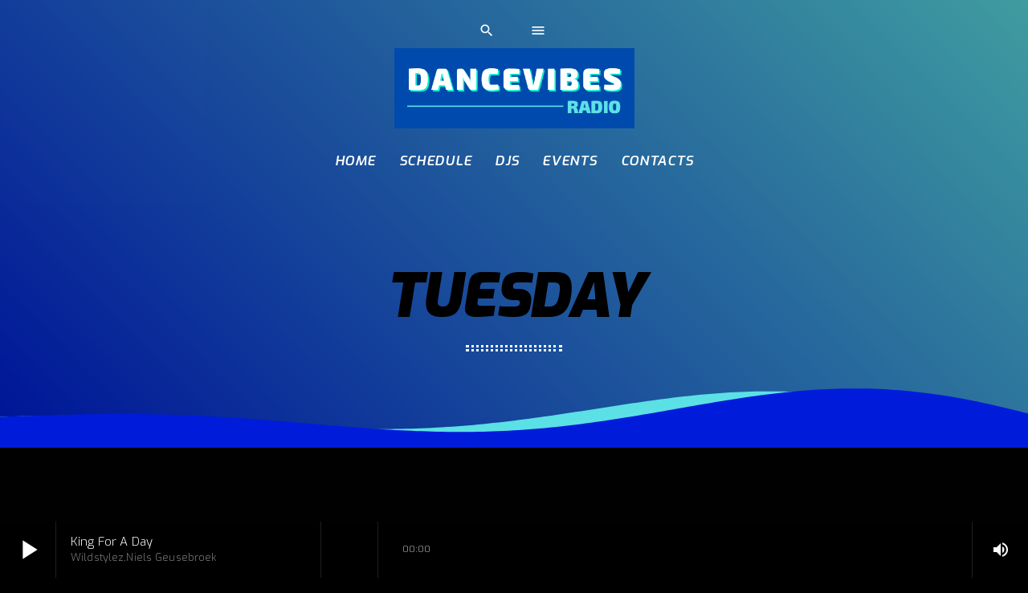

--- FILE ---
content_type: text/html; charset=UTF-8
request_url: https://dancevibesradio.eu/schedule/tuesday/
body_size: 12473
content:
<!doctype html>
<html class="no-js" lang="nl-NL">
	<head>
		<meta charset="UTF-8">
		<meta http-equiv="X-UA-Compatible" content="IE=edge">
		<meta name="viewport" content="width=device-width, initial-scale=1.0">
		<!-- WP HEAD -->
		<title>Tuesday &#8211; Dancevibes Radio</title>
<meta name='robots' content='max-image-preview:large' />
<link rel='dns-prefetch' href='//maps.googleapis.com' />
<link rel='dns-prefetch' href='//www.google.com' />
<link href='https://fonts.gstatic.com' crossorigin rel='preconnect' />
<link rel="alternate" type="application/rss+xml" title="Dancevibes Radio &raquo; feed" href="https://dancevibesradio.eu/feed/" />
<link rel="alternate" type="application/rss+xml" title="Dancevibes Radio &raquo; reacties feed" href="https://dancevibesradio.eu/comments/feed/" />
<link rel="alternate" title="oEmbed (JSON)" type="application/json+oembed" href="https://dancevibesradio.eu/wp-json/oembed/1.0/embed?url=https%3A%2F%2Fdancevibesradio.eu%2Fschedule%2Ftuesday%2F" />
<link rel="alternate" title="oEmbed (XML)" type="text/xml+oembed" href="https://dancevibesradio.eu/wp-json/oembed/1.0/embed?url=https%3A%2F%2Fdancevibesradio.eu%2Fschedule%2Ftuesday%2F&#038;format=xml" />
<style id='wp-img-auto-sizes-contain-inline-css'>
img:is([sizes=auto i],[sizes^="auto," i]){contain-intrinsic-size:3000px 1500px}
/*# sourceURL=wp-img-auto-sizes-contain-inline-css */
</style>
<link rel='stylesheet' id='proradio-reaktions-style-css' href='https://dancevibesradio.eu/wp-content/plugins/proradio-reaktions/assets/css/style.css?ver=PR.4.4.0' media='all' />
<link rel='stylesheet' id='reakticons-css' href='https://dancevibesradio.eu/wp-content/plugins/proradio-reaktions/assets/reakticons/styles.css?ver=PR.4.4.0' media='all' />
<link rel='stylesheet' id='qt-socicon-css' href='https://dancevibesradio.eu/wp-content/plugins/proradio-reaktions/assets/qt-socicon/styles.css?ver=PR.4.1.4' media='all' />
<link rel='stylesheet' id='proradio-chartvote-css' href='https://dancevibesradio.eu/wp-content/plugins/proradio-chartvote/assets/css/proradio-chartvote.css?ver=6.9' media='all' />
<style id='wp-emoji-styles-inline-css'>

	img.wp-smiley, img.emoji {
		display: inline !important;
		border: none !important;
		box-shadow: none !important;
		height: 1em !important;
		width: 1em !important;
		margin: 0 0.07em !important;
		vertical-align: -0.1em !important;
		background: none !important;
		padding: 0 !important;
	}
/*# sourceURL=wp-emoji-styles-inline-css */
</style>
<link rel='stylesheet' id='wp-block-library-css' href='https://dancevibesradio.eu/wp-includes/css/dist/block-library/style.min.css?ver=6.9' media='all' />
<style id='global-styles-inline-css'>
:root{--wp--preset--aspect-ratio--square: 1;--wp--preset--aspect-ratio--4-3: 4/3;--wp--preset--aspect-ratio--3-4: 3/4;--wp--preset--aspect-ratio--3-2: 3/2;--wp--preset--aspect-ratio--2-3: 2/3;--wp--preset--aspect-ratio--16-9: 16/9;--wp--preset--aspect-ratio--9-16: 9/16;--wp--preset--color--black: #000000;--wp--preset--color--cyan-bluish-gray: #abb8c3;--wp--preset--color--white: #ffffff;--wp--preset--color--pale-pink: #f78da7;--wp--preset--color--vivid-red: #cf2e2e;--wp--preset--color--luminous-vivid-orange: #ff6900;--wp--preset--color--luminous-vivid-amber: #fcb900;--wp--preset--color--light-green-cyan: #7bdcb5;--wp--preset--color--vivid-green-cyan: #00d084;--wp--preset--color--pale-cyan-blue: #8ed1fc;--wp--preset--color--vivid-cyan-blue: #0693e3;--wp--preset--color--vivid-purple: #9b51e0;--wp--preset--gradient--vivid-cyan-blue-to-vivid-purple: linear-gradient(135deg,rgb(6,147,227) 0%,rgb(155,81,224) 100%);--wp--preset--gradient--light-green-cyan-to-vivid-green-cyan: linear-gradient(135deg,rgb(122,220,180) 0%,rgb(0,208,130) 100%);--wp--preset--gradient--luminous-vivid-amber-to-luminous-vivid-orange: linear-gradient(135deg,rgb(252,185,0) 0%,rgb(255,105,0) 100%);--wp--preset--gradient--luminous-vivid-orange-to-vivid-red: linear-gradient(135deg,rgb(255,105,0) 0%,rgb(207,46,46) 100%);--wp--preset--gradient--very-light-gray-to-cyan-bluish-gray: linear-gradient(135deg,rgb(238,238,238) 0%,rgb(169,184,195) 100%);--wp--preset--gradient--cool-to-warm-spectrum: linear-gradient(135deg,rgb(74,234,220) 0%,rgb(151,120,209) 20%,rgb(207,42,186) 40%,rgb(238,44,130) 60%,rgb(251,105,98) 80%,rgb(254,248,76) 100%);--wp--preset--gradient--blush-light-purple: linear-gradient(135deg,rgb(255,206,236) 0%,rgb(152,150,240) 100%);--wp--preset--gradient--blush-bordeaux: linear-gradient(135deg,rgb(254,205,165) 0%,rgb(254,45,45) 50%,rgb(107,0,62) 100%);--wp--preset--gradient--luminous-dusk: linear-gradient(135deg,rgb(255,203,112) 0%,rgb(199,81,192) 50%,rgb(65,88,208) 100%);--wp--preset--gradient--pale-ocean: linear-gradient(135deg,rgb(255,245,203) 0%,rgb(182,227,212) 50%,rgb(51,167,181) 100%);--wp--preset--gradient--electric-grass: linear-gradient(135deg,rgb(202,248,128) 0%,rgb(113,206,126) 100%);--wp--preset--gradient--midnight: linear-gradient(135deg,rgb(2,3,129) 0%,rgb(40,116,252) 100%);--wp--preset--font-size--small: 13px;--wp--preset--font-size--medium: 20px;--wp--preset--font-size--large: 36px;--wp--preset--font-size--x-large: 42px;--wp--preset--spacing--20: 0.44rem;--wp--preset--spacing--30: 0.67rem;--wp--preset--spacing--40: 1rem;--wp--preset--spacing--50: 1.5rem;--wp--preset--spacing--60: 2.25rem;--wp--preset--spacing--70: 3.38rem;--wp--preset--spacing--80: 5.06rem;--wp--preset--shadow--natural: 6px 6px 9px rgba(0, 0, 0, 0.2);--wp--preset--shadow--deep: 12px 12px 50px rgba(0, 0, 0, 0.4);--wp--preset--shadow--sharp: 6px 6px 0px rgba(0, 0, 0, 0.2);--wp--preset--shadow--outlined: 6px 6px 0px -3px rgb(255, 255, 255), 6px 6px rgb(0, 0, 0);--wp--preset--shadow--crisp: 6px 6px 0px rgb(0, 0, 0);}:where(.is-layout-flex){gap: 0.5em;}:where(.is-layout-grid){gap: 0.5em;}body .is-layout-flex{display: flex;}.is-layout-flex{flex-wrap: wrap;align-items: center;}.is-layout-flex > :is(*, div){margin: 0;}body .is-layout-grid{display: grid;}.is-layout-grid > :is(*, div){margin: 0;}:where(.wp-block-columns.is-layout-flex){gap: 2em;}:where(.wp-block-columns.is-layout-grid){gap: 2em;}:where(.wp-block-post-template.is-layout-flex){gap: 1.25em;}:where(.wp-block-post-template.is-layout-grid){gap: 1.25em;}.has-black-color{color: var(--wp--preset--color--black) !important;}.has-cyan-bluish-gray-color{color: var(--wp--preset--color--cyan-bluish-gray) !important;}.has-white-color{color: var(--wp--preset--color--white) !important;}.has-pale-pink-color{color: var(--wp--preset--color--pale-pink) !important;}.has-vivid-red-color{color: var(--wp--preset--color--vivid-red) !important;}.has-luminous-vivid-orange-color{color: var(--wp--preset--color--luminous-vivid-orange) !important;}.has-luminous-vivid-amber-color{color: var(--wp--preset--color--luminous-vivid-amber) !important;}.has-light-green-cyan-color{color: var(--wp--preset--color--light-green-cyan) !important;}.has-vivid-green-cyan-color{color: var(--wp--preset--color--vivid-green-cyan) !important;}.has-pale-cyan-blue-color{color: var(--wp--preset--color--pale-cyan-blue) !important;}.has-vivid-cyan-blue-color{color: var(--wp--preset--color--vivid-cyan-blue) !important;}.has-vivid-purple-color{color: var(--wp--preset--color--vivid-purple) !important;}.has-black-background-color{background-color: var(--wp--preset--color--black) !important;}.has-cyan-bluish-gray-background-color{background-color: var(--wp--preset--color--cyan-bluish-gray) !important;}.has-white-background-color{background-color: var(--wp--preset--color--white) !important;}.has-pale-pink-background-color{background-color: var(--wp--preset--color--pale-pink) !important;}.has-vivid-red-background-color{background-color: var(--wp--preset--color--vivid-red) !important;}.has-luminous-vivid-orange-background-color{background-color: var(--wp--preset--color--luminous-vivid-orange) !important;}.has-luminous-vivid-amber-background-color{background-color: var(--wp--preset--color--luminous-vivid-amber) !important;}.has-light-green-cyan-background-color{background-color: var(--wp--preset--color--light-green-cyan) !important;}.has-vivid-green-cyan-background-color{background-color: var(--wp--preset--color--vivid-green-cyan) !important;}.has-pale-cyan-blue-background-color{background-color: var(--wp--preset--color--pale-cyan-blue) !important;}.has-vivid-cyan-blue-background-color{background-color: var(--wp--preset--color--vivid-cyan-blue) !important;}.has-vivid-purple-background-color{background-color: var(--wp--preset--color--vivid-purple) !important;}.has-black-border-color{border-color: var(--wp--preset--color--black) !important;}.has-cyan-bluish-gray-border-color{border-color: var(--wp--preset--color--cyan-bluish-gray) !important;}.has-white-border-color{border-color: var(--wp--preset--color--white) !important;}.has-pale-pink-border-color{border-color: var(--wp--preset--color--pale-pink) !important;}.has-vivid-red-border-color{border-color: var(--wp--preset--color--vivid-red) !important;}.has-luminous-vivid-orange-border-color{border-color: var(--wp--preset--color--luminous-vivid-orange) !important;}.has-luminous-vivid-amber-border-color{border-color: var(--wp--preset--color--luminous-vivid-amber) !important;}.has-light-green-cyan-border-color{border-color: var(--wp--preset--color--light-green-cyan) !important;}.has-vivid-green-cyan-border-color{border-color: var(--wp--preset--color--vivid-green-cyan) !important;}.has-pale-cyan-blue-border-color{border-color: var(--wp--preset--color--pale-cyan-blue) !important;}.has-vivid-cyan-blue-border-color{border-color: var(--wp--preset--color--vivid-cyan-blue) !important;}.has-vivid-purple-border-color{border-color: var(--wp--preset--color--vivid-purple) !important;}.has-vivid-cyan-blue-to-vivid-purple-gradient-background{background: var(--wp--preset--gradient--vivid-cyan-blue-to-vivid-purple) !important;}.has-light-green-cyan-to-vivid-green-cyan-gradient-background{background: var(--wp--preset--gradient--light-green-cyan-to-vivid-green-cyan) !important;}.has-luminous-vivid-amber-to-luminous-vivid-orange-gradient-background{background: var(--wp--preset--gradient--luminous-vivid-amber-to-luminous-vivid-orange) !important;}.has-luminous-vivid-orange-to-vivid-red-gradient-background{background: var(--wp--preset--gradient--luminous-vivid-orange-to-vivid-red) !important;}.has-very-light-gray-to-cyan-bluish-gray-gradient-background{background: var(--wp--preset--gradient--very-light-gray-to-cyan-bluish-gray) !important;}.has-cool-to-warm-spectrum-gradient-background{background: var(--wp--preset--gradient--cool-to-warm-spectrum) !important;}.has-blush-light-purple-gradient-background{background: var(--wp--preset--gradient--blush-light-purple) !important;}.has-blush-bordeaux-gradient-background{background: var(--wp--preset--gradient--blush-bordeaux) !important;}.has-luminous-dusk-gradient-background{background: var(--wp--preset--gradient--luminous-dusk) !important;}.has-pale-ocean-gradient-background{background: var(--wp--preset--gradient--pale-ocean) !important;}.has-electric-grass-gradient-background{background: var(--wp--preset--gradient--electric-grass) !important;}.has-midnight-gradient-background{background: var(--wp--preset--gradient--midnight) !important;}.has-small-font-size{font-size: var(--wp--preset--font-size--small) !important;}.has-medium-font-size{font-size: var(--wp--preset--font-size--medium) !important;}.has-large-font-size{font-size: var(--wp--preset--font-size--large) !important;}.has-x-large-font-size{font-size: var(--wp--preset--font-size--x-large) !important;}
/*# sourceURL=global-styles-inline-css */
</style>

<style id='classic-theme-styles-inline-css'>
/*! This file is auto-generated */
.wp-block-button__link{color:#fff;background-color:#32373c;border-radius:9999px;box-shadow:none;text-decoration:none;padding:calc(.667em + 2px) calc(1.333em + 2px);font-size:1.125em}.wp-block-file__button{background:#32373c;color:#fff;text-decoration:none}
/*# sourceURL=/wp-includes/css/classic-themes.min.css */
</style>
<link rel='stylesheet' id='contact-form-7-css' href='https://dancevibesradio.eu/wp-content/plugins/contact-form-7/includes/css/styles.css?ver=5.8.1' media='all' />
<link rel='stylesheet' id='t2gicons_frontend_Style-css' href='https://dancevibesradio.eu/wp-content/plugins/icons2go/inc/../assets/css/t2gicons-frontend.css?ver=6.9' media='all' />
<link rel='stylesheet' id='t2gicons-business-css' href='https://dancevibesradio.eu/wp-content/plugins/icons2go/inc/../iconpacks/t2gicons-business/styles.css?ver=6.9' media='all' />
<link rel='stylesheet' id='proradio_ajax_style-css' href='https://dancevibesradio.eu/wp-content/plugins/proradio-ajax/assets/css/proradio-apl-style.css?ver=PR.3.8.1' media='all' />
<link rel='stylesheet' id='elementor-icons-css' href='https://dancevibesradio.eu/wp-content/plugins/elementor/assets/lib/eicons/css/elementor-icons.min.css?ver=5.16.0' media='all' />
<link rel='stylesheet' id='elementor-frontend-css' href='https://dancevibesradio.eu/wp-content/plugins/elementor/assets/css/frontend-lite.min.css?ver=3.8.0' media='all' />
<link rel='stylesheet' id='elementor-post-8-css' href='https://dancevibesradio.eu/wp-content/uploads/elementor/css/post-8.css?ver=1667990218' media='all' />
<link rel='stylesheet' id='elementor-global-css' href='https://dancevibesradio.eu/wp-content/uploads/elementor/css/global.css?ver=1667990218' media='all' />
<link rel='stylesheet' id='elementor-post-6951-css' href='https://dancevibesradio.eu/wp-content/uploads/elementor/css/post-6951.css?ver=1751445317' media='all' />
<link rel='stylesheet' id='QtswipeStyle-css' href='https://dancevibesradio.eu/wp-content/plugins/proradio-swipebox/swipebox/NEW/css/swipebox.min.css?ver=6.9' media='all' />
<link rel='stylesheet' id='proradio-videogalleries-css' href='https://dancevibesradio.eu/wp-content/plugins/proradio-videogalleries/assets/css/proradio-videogalleries.css?ver=PR.2.7' media='all' />
<link rel='stylesheet' id='qtPlacesStyle-css' href='https://dancevibesradio.eu/wp-content/plugins/qt-places/inc/frontend/assets/styles.css?ver=6.9' media='all' />
<link rel='stylesheet' id='font-awesome-css' href='https://dancevibesradio.eu/wp-content/plugins/elementor/assets/lib/font-awesome/css/font-awesome.min.css?ver=4.7.0' media='all' />
<link rel='stylesheet' id='qtmplayer-socicon-css' href='https://dancevibesradio.eu/wp-content/plugins/qtmplayer/assets/css/qtmplayer.css?ver=PR.4.0.3' media='all' />
<link rel='stylesheet' id='streamweasels-player-pro-css' href='https://dancevibesradio.eu/wp-content/plugins/ttv-easy-embed-player/public/dist/streamweasels-player-pro-public.min.css?ver=2.1.3' media='all' />
<link rel='stylesheet' id='proradio-style-css' href='https://dancevibesradio.eu/wp-content/themes/proradio/style.css?ver=6.9' media='all' />
<link rel='stylesheet' id='proradio-child-style-css' href='https://dancevibesradio.eu/wp-content/themes/proradio-child/style.css?ver=6.9' media='all' />
<link rel='stylesheet' id='material-icons-css' href='https://dancevibesradio.eu/wp-content/themes/proradio/css/fonts/google-icons/material-icons.css?ver=2.4.2' media='all' />
<link rel='stylesheet' id='proradio-main-css' href='https://dancevibesradio.eu/wp-content/themes/proradio/css/main.css?ver=2.4.2' media='all' />
<style id='proradio-main-inline-css'>
 .proradio-grad-layer{background: #001ddb; background: linear-gradient(45deg, #001ddb 0%, #5ce1e6 100%); filter: progid:DXImageTransform.Microsoft.gradient( startColorstr='#001ddb', endColorstr='#5ce1e6',GradientType=1 );}.proradio-circlesanimation::before{background: #5ce1e6;}.proradio-circlesanimation::after{background: #001ddb;}.proradio-gradprimary{background: #001ddb; background: linear-gradient(45deg, #111618 0%, #2e3f4c 100%); filter: progid:DXImageTransform.Microsoft.gradient( startColorstr='#111618', endColorstr='#2e3f4c',GradientType=1 );}.proradio-gradaccent,.proradio-hov{background: linear-gradient(45deg, #001ddb 0%, #5ce1e6 100%);}.proradio-gradicon::before{background: #001ddb; background: linear-gradient(45deg, #001ddb 0%, #5ce1e6 100%); filter: progid:DXImageTransform.Microsoft.gradient( startColorstr='#001ddb', endColorstr='#5ce1e6',GradientType=1 ); color: #fff; /* No customizer required, always white */ }.proradio-post__title a{background-image: linear-gradient(to right, #001ddb 50%, #5ce1e6 100%, #fff 100%);}.proradio-stripes__accent{background-image: linear-gradient(135deg, #001ddb 12.50%, transparent 12.50%, transparent 50%, #001ddb 50%, #001ddb 62.50%, transparent 62.50%, transparent 100%); background-size: 5px 5px;}.proradio-menu-horizontal .proradio-menubar > li > ul li a{background-image: linear-gradient(45deg, #001ddb 0%,#5ce1e6 100%, #fff 100%);}  html body{text-rendering: auto;}  h1, h2, h3, h4, h5, h6{text-rendering: geometricPrecision;}  .proradio-internal-menu,.proradio-capfont, label,.proradio-footer__copy,.proradio-scf,.proradio-btn,.proradio-caption,.proradio-itemmetas,.proradio-menu,.proradio-secondaryhead,.proradio-cats,.proradio-menu-tree , button, input[type="button"], input[type="submit"],.button,.proradio-meta,.proradio-readm,.proradio-navlink{text-rendering: geometricPrecision;}  
/*# sourceURL=proradio-main-inline-css */
</style>
<link rel='stylesheet' id='owl-carousel-css' href='https://dancevibesradio.eu/wp-content/themes/proradio/components/owl-carousel/dist/assets/owl.carousel.min.css?ver=2.3.2' media='all' />
<link rel='stylesheet' id='proradio-css' href='https://dancevibesradio.eu/wp-content/themes/proradio-child/style.css?ver=2.4.2' media='all' />
<link rel='stylesheet' id='kirki-styles-css' href='https://dancevibesradio.eu?action=kirki-styles&#038;ver=3.1.9' media='all' />
<link rel='stylesheet' id='google-fonts-1-css' href='https://fonts.googleapis.com/css?family=Exo%3A100%2C100italic%2C200%2C200italic%2C300%2C300italic%2C400%2C400italic%2C500%2C500italic%2C600%2C600italic%2C700%2C700italic%2C800%2C800italic%2C900%2C900italic%7CRoboto+Slab%3A100%2C100italic%2C200%2C200italic%2C300%2C300italic%2C400%2C400italic%2C500%2C500italic%2C600%2C600italic%2C700%2C700italic%2C800%2C800italic%2C900%2C900italic%7CRoboto%3A100%2C100italic%2C200%2C200italic%2C300%2C300italic%2C400%2C400italic%2C500%2C500italic%2C600%2C600italic%2C700%2C700italic%2C800%2C800italic%2C900%2C900italic&display=auto&ver=6.9' media='all' />
<link rel='stylesheet' id='elementor-icons-shared-0-css' href='https://dancevibesradio.eu/wp-content/plugins/elementor/assets/lib/font-awesome/css/fontawesome.min.css?ver=5.15.3' media='all' />
<link rel='stylesheet' id='elementor-icons-fa-brands-css' href='https://dancevibesradio.eu/wp-content/plugins/elementor/assets/lib/font-awesome/css/brands.min.css?ver=5.15.3' media='all' />
<script src="https://dancevibesradio.eu/wp-includes/js/jquery/jquery.min.js?ver=3.7.1" id="jquery-core-js"></script>
<script src="https://dancevibesradio.eu/wp-includes/js/jquery/jquery-migrate.min.js?ver=3.4.1" id="jquery-migrate-js"></script>
<script src="https://maps.googleapis.com/maps/api/js?ver=6.9" id="qt-google-maps-js"></script>
<script src="https://www.google.com/jsapi?ver=6.9" id="google-jsapi-js"></script>
<script src="https://dancevibesradio.eu/wp-content/plugins/ttv-easy-embed-player/public/dist/streamweasels-player-pro-public.min.js?ver=2.1.3" id="streamweasels-player-pro-js"></script>
<link rel="https://api.w.org/" href="https://dancevibesradio.eu/wp-json/" /><link rel="alternate" title="JSON" type="application/json" href="https://dancevibesradio.eu/wp-json/wp/v2/schedule/7361" /><link rel="EditURI" type="application/rsd+xml" title="RSD" href="https://dancevibesradio.eu/xmlrpc.php?rsd" />
<meta name="generator" content="WordPress 6.9" />
<link rel="canonical" href="https://dancevibesradio.eu/schedule/tuesday/" />
<link rel='shortlink' href='https://dancevibesradio.eu/?p=7361' />
		<style id="wp-custom-css">
			.proradio-cat-card img {opacity:1;}
#proradio-body a.proradio-cat-card h6 {font-size:16px;text-shadow:1px 2px 14px rgba(0,0,0,0.4);background-color: #101010;display:inline-block;width:auto;padding:3px 10px;border:2px solid #ffffff;}		</style>
				<!-- MEGA FOOTER CUSTOMIZATIONS START ========= -->
		<style id="proradio-megafooter-styles">
				</style>
		<!-- MEGA FOOTER CUSTOMIZATIONS END ========= -->
		
	<!-- PLAYER CUSTOMIZATIONS start ========= -->

	<style>
		.qtmplayer__controllayer,.qtmplayer__basic,.qtmplayer__advanced,.qtmplayer-playlist,.qtmplayer__vcontainer,.qtmplayer__playlistcontainer,.qtmplayer__notification{ background: #000000;}.qtmplayer__controllayer,.qtmplayer__basic,.qtmplayer__advanced,.qtmplayer-playlist,.qtmplayer__vcontainer,.qtmplayer__playlistcontainer,.qtmplayer__notification{ color: #ffffff;}.qtmplayer-content-accent,.qtmplayer-btn,.qtmplayer__vfill{ background: #ffffff;}.qtmplayer-content-accent,.qtmplayer-btn,.qtmplayer__vfill{ color: #ffffff;}.qtmplayer-content-accent,.qtmplayer-btn,.qtmplayer__vfill{ background: #001ddb;}.qtmplayer-buffer,.qtmplayer__vtrack{ background: #001ddb;}	</style>

	<!-- PLAYER CUSTOMIZATIONS END ========= -->
	
			<!-- QT Taxonomy Backgorund plugin start ========= -->
		<style>

			[class$="-catid-2"]::before{background: #ffffff;} [class$="-catid-3"]::before{background: #ffffff;} [class$="-catid-4"]::before{background: #ffffff;} [class$="-catid-5"]::before{background: #ffffff;} [class$="-catid-7"]::before{background: #ffffff;} [class$="-catid-8"]::before{background: #ffffff;} [class$="-catid-9"]::before{background: #ffffff;} [class$="-catid-10"]::before{background: #ffffff;} [class$="-catid-11"]::before{background: #ffffff;} [class$="-catid-61"]::before{background: #ffffff;} [class$="-catid-36"]::before{background: #ffffff;} 		</style>
		<!-- QT Taxonomy Backgorund plugin END ========= -->
				<!-- WP HEAD END -->
	</head>
	<body id="proradio-body" class="schedule-template-default single single-schedule postid-7361 wp-theme-proradio wp-child-theme-proradio-child proradio-chartvote-downvote-on qtmplayer__hide-audioblock qtmplayer-visibility-- proradio-body proradio-unscrolled proradio-menu-transp proradio-menu-stick proradio-features-protection--enabled elementor-default elementor-kit-8" data-scrollbar>
				<div id="proradio-global" class="proradio-global proradio-global__sticky">
			<!-- PLAYER SETTINGS: footer --><div id="proradio-playercontainer" class="proradio-playercontainer proradio-playercontainer--footer proradio-playercontainer--regular">
		<div id="qtmplayer-container" class="qtmplayer__container qtmplayer__container--footer">
		<div id="qtmplayer" class="qtmplayer qtmplayer-scrollbarstyle " data-qtmplayer-startvol="100" data-qtmplayer-debugger="" data-artwork="1"  data-showplayer="" data-analyzer="" data-autoplay="" data-hiquality="" data-qtmplayer-api="https://dancevibesradio.eu/?qtmplayer_json_data=" data-qtmplayer-smflash="https://dancevibesradio.eu/wp-content/plugins/qtmplayer/assets/soundmanager/swf/">
			<div id="qtmplayer-controls"  class="qtmplayer__controls" data-hidetimeout="1000">
	<div class="qtmplayer__controllayer">
		<div class="qtmplayer__basic">
			<a id="qtmplayerPlay" data-qtmplayer-playbtn class="qtmplayer__play qtmplayer-btn-secondary">
				<i class="material-icons">play_arrow</i>
				<i id="qtmplayerNotif" data-qtmplayerNotif class="qtmplayer__notification"></i>
			</a>
			<div class="qtmplayer__songdata">
				<p class="qtmplayer__title proradio-marquee"></p>
				<p class="qtmplayer__artist proradio-marquee"></p>
			</div>
			<span data-playeropen class="qtmplayer__openbtn"><i class="material-icons">keyboard_arrow_right</i></span>
		</div>
		<div class="qtmplayer__advanced">
			<div class="qtmplayer__covercontainer">
				<a class="qtmplayer__cover"></a>
			</div>
			<div class="qtmplayer__songdatam">
				<p class="qtmplayer__title"></p>
				<p class="qtmplayer__artist"></p>
			</div>


			<div class="qtmplayer__stats">
	<p class="qtmplayer-listeners">Listeners: <span ></span></p>
	<p class="qtmplayer-listener_peak">Top listeners: <span ></span></p>
</div>
			<div class="qtmplayer__actions">
								<span class="qtmplayer__prev" data-control="prev">
					<i class='material-icons'>skip_previous</i>
				</span>
				<a data-qtmplayer-playbtn class="qtmplayer__playmob">
					<i class="material-icons">play_arrow</i>
					<i id="qtmplayerNotifM" data-qtmplayerNotif class="qtmplayer__notification qtmplayer-content-secondary"></i>
				</a>
				<span class="qtmplayer__next" data-control="next">
					<i class='material-icons'>skip_next</i>
				</span>
				<a id="qtmplayerCart" href="#" target="_blank" class="qtmplayer__cart qtmplayer-hidebtn">
					<i class='material-icons'></i>
				</a>
			</div>
			<div class="qtmplayer__trackcontainer">
				<div id="qtmplayerTrackControl" data-qtmplayer-trackcontrol class="qtmplayer__track">
					<span id="qtmplayerTime" class="qtmplayer__time">00:00</span>
					<span id="qtmplayerDuration" class="qtmplayer__length">00:00</span>
					<span id="qtmplayerTrackAdv" class="qtmplayer-track-adv qtmplayer-tbg"></span>
					<span id="qtMplayerBuffer" class="qtmplayer-track-adv qtmplayer-buffer"></span>
					<span id="qtMplayerTadv" data-qtmplayer-trackadv class="qtmplayer-track-adv qtmplayer-content-accent"></span>
					<span id="qtMplayerMiniCue" data-qtmplayer-minicue class="qtmplayer-track-minicue"></span>
				</div>
			</div>
									<span class="qtmplayer__plclose qtmplayer__plclose__adv" data-playeropen>
				<i class='material-icons'>chevron_left</i>
			</span>
					<div class="qtmplayer__volume qtmplayer-content-primary-light ">
			<i data-qtmplayer-vicon class="material-icons">volume_up</i>
			<div class="qtmplayer__vcontainer">
				<div data-qtmplayer-vcontrol class="qtmplayer__vcontrol">
					<span data-qtmplayer-vtrack class="qtmplayer__vtrack"></span>
					<span data-qtmplayer-vfill class="qtmplayer__vfill"></span>
					<span data-qtmplayer-vball class="qtmplayer-track-minicue qtmplayer__vball"></span>
				</div>
			</div>
		</div>
					<div class="qtmplayer__bgimg"></div>
		</div>
	</div>
</div>
<div id="qtmplayer-playlistcontainer" class="qtmplayer__playlistcontainer qtmplayer-content-primary">
	<span class="qtmplayer__plclose" data-playlistopen>
		<i class='material-icons'>chevron_left</i>
	</span>
	<div class="qtmplayer__playlistmaster">
		<div class="qtmplayer-column-left">
			<div id="qtmplayer-cover" class="qtmplayer__album">
				<a href="#" class="qtmplayer-btn qtmplayer-btn-ghost qtmplayer-btn-l qtmplayer-albumlink">Go to album</a>
			</div>
		</div>
		<div id="qtmplayer-playlist" class="qtmplayer__playlist qtmplayer-content-primary qtmplayer-column-right">
			<ul class="qtmplayer-playlist">
					<li class="qtmplayer-trackitem">
				<span 			data-qtmplayer-qtmpid="2968"
						data-qtmplayer-file="https://everestcast.live-streams.nl:8025/stream"
						data-qtmplayer-title="DancevibesRadio"
						data-qtmplayer-artist="DancevibesRadio"
						data-qtmplayer-link="https://dancevibesradio.eu/radiochannel/06am-ibiza/"
						data-qtmplayer-buylink="https://dancevibesradio.eu/radiochannel/06am-ibiza/"
						data-qtmplayer-icon="radio"
						data-qtmplayer-type="radio"
						data-qtmplayer-servertype="type-icy"
			 class="qtmplayer-play qtmplayer-link-sec qtmplayer-play-btn"><i class='material-icons'>play_arrow</i></span>
		<p>
			<span class="qtmplayer-tit">DancevibesRadio</span>
			<span class="qtmplayer-art">DancevibesRadio</span>
		</p>
	</li>
				</ul>
		</div>
	</div>
</div>
		</div>
			</div>
	</div>
<div id="proradio-headerbar" class="proradio-headerbar  proradio-headerbar__sticky "  data-proradio-stickyheader >
	



		<div id="proradio-headerbar-content" class="proradio-headerbar__content proradio-paper">
		<div id="proradio-menu" class="proradio-menu proradio-paper">
	<div class="proradio-menu__cont">
		<h3 class="proradio-menu__logo proradio-left">
			<a class="proradio-logolink" href="https://dancevibesradio.eu/">
						<img src="https://dancevibesradio.eu/wp-content/uploads/2021/11/DANCEVIBES-LOGO-2.png" class="proradio-logo_header_mob" alt="Dancevibes Radio">
				<img src="https://dancevibesradio.eu/wp-content/uploads/2021/11/DANCEVIBES-LOGO-2.png" class="proradio-logo_header" alt="Dancevibes Radio">
				<img src="https://dancevibesradio.eu/wp-content/uploads/2021/11/DANCEVIBES-LOGO-2.png" class="proradio-logo_header_transparent" alt="Dancevibes Radio">
					</a>
		</h3>

		
					<nav id="proradio-menunav" class="proradio-menu-horizontal proradio-menu-horizontal--double">
				<div class="proradio-menu-horizontal_c">
					<ul id="proradio-menubar" class="proradio-menubar proradio-menubar-double">
					<li id="menu-item-6869" class="menu-item menu-item-type-post_type menu-item-object-page menu-item-home menu-item-6869"><a href="https://dancevibesradio.eu/"><span>Home</span></a></li>
<li id="menu-item-6319" class="menu-item menu-item-type-post_type menu-item-object-page menu-item-6319"><a href="https://dancevibesradio.eu/shows-schedule/"><span>Schedule</span></a></li>
<li id="menu-item-6517" class="menu-item menu-item-type-post_type menu-item-object-page menu-item-6517"><a href="https://dancevibesradio.eu/team-members/"><span>DJs</span></a></li>
<li id="menu-item-6948" class="menu-item menu-item-type-post_type menu-item-object-page menu-item-6948"><a href="https://dancevibesradio.eu/events-page-elementor/"><span>Events</span></a></li>
<li id="menu-item-6074" class="menu-item menu-item-type-post_type menu-item-object-page menu-item-6074"><a href="https://dancevibesradio.eu/contacts/"><span>Contacts</span></a></li>
					</ul>
				</div>
			</nav>
				<div class="proradio-menubtns">
			<div class="proradio-menubtns__c">
			 
				<a class="proradio-btn proradio-btn__r" data-proradio-switch="open" data-proradio-target="#proradio-searchbar"><i class='material-icons'>search</i></a> 
				<a class="proradio-btn proradio-btn__r " data-proradio-switch="proradio-overlayopen" data-proradio-target="#proradio-body"><i class="material-icons">menu</i></a>			</div>

		</div>


		


	</div>

		<nav id="proradio-searchbar" class="proradio-searchbar proradio-paper">
		<div class="proradio-searchbar__cont">
			<form action="https://dancevibesradio.eu/" role="search">
				<input name="s" type="text" placeholder="Zoeken" value="" />
				<button type="submit" name="Verzenden" class="proradio-btn proradio-icon-l proradio-hide-on-small-only proradio-btn-primary" value="Zoeken" ><i class="material-icons">search</i> Zoeken</button>
			</form>

			<a class="proradio-btn proradio-btn__r"  data-proradio-switch="open" data-proradio-target="#proradio-searchbar"> <i class="material-icons">close</i></a>
		</div>
	</nav>
	</div>
	</div>
</div>
<nav id="proradio-overlay" class="proradio-overlay proradio-paper">
	<div class="proradio-overlay__closebar"><span class="proradio-btn proradio-btn__r"  data-proradio-switch="proradio-overlayopen" data-proradio-target="#proradio-body"> <i class="material-icons">close</i></span></div>


		<div class="proradio-hide-on-large-only">
							<ul id="proradio-menu-tree-default" class=" proradio-menu-tree">
				<li class="menu-item menu-item-type-post_type menu-item-object-page menu-item-home menu-item-6869"><a href="https://dancevibesradio.eu/"><span>Home</span></a></li>
<li class="menu-item menu-item-type-post_type menu-item-object-page menu-item-6319"><a href="https://dancevibesradio.eu/shows-schedule/"><span>Schedule</span></a></li>
<li class="menu-item menu-item-type-post_type menu-item-object-page menu-item-6517"><a href="https://dancevibesradio.eu/team-members/"><span>DJs</span></a></li>
<li class="menu-item menu-item-type-post_type menu-item-object-page menu-item-6948"><a href="https://dancevibesradio.eu/events-page-elementor/"><span>Events</span></a></li>
<li class="menu-item menu-item-type-post_type menu-item-object-page menu-item-6074"><a href="https://dancevibesradio.eu/contacts/"><span>Contacts</span></a></li>
			</ul>
				</div>
		<div class="proradio-hide-on-large-and-down">
			</div>
			<div id="proradio-sidebar-offcanvas" role="complementary" class="proradio-sidebar proradio-sidebar__secondary proradio-sidebar__offcanvas">
			<ul class="proradio-row">
				<li id="proradio_widgets-widget-1" class="proradio-widget proradio-col proradio-s12 proradio-m12 proradio-l12  proradio_widgets"><h6 class="proradio-widget__title proradio-caption proradio-caption__s proradio-anim" data-qtwaypoints-offset="30" data-qtwaypoints><span>Upcoming shows</span></h6>		<div class="qt-widget-chart">
			<article class="proradio-post proradio-post__inline proradio-paper post-1820 shows type-shows status-publish has-post-thumbnail hentry" data-qtwaypoints>
		<a class="proradio-thumb proradio-duotone" href="https://dancevibesradio.eu/shows/morningvibes/">
		<img width="100" height="100" src="https://dancevibesradio.eu/wp-content/uploads/2015/03/coffee-bean-gb27559253_640-100x100.jpg" class="proradio-post__thumb wp-post-image" alt="MorningVibes" decoding="async" srcset="https://dancevibesradio.eu/wp-content/uploads/2015/03/coffee-bean-gb27559253_640-100x100.jpg 100w, https://dancevibesradio.eu/wp-content/uploads/2015/03/coffee-bean-gb27559253_640-150x150.jpg 150w, https://dancevibesradio.eu/wp-content/uploads/2015/03/coffee-bean-gb27559253_640-370x370.jpg 370w" sizes="(max-width: 100px) 100vw, 100px" />	</a>
		<h6><a class="proradio-cutme-t-2" href="https://dancevibesradio.eu/shows/morningvibes/">MorningVibes</a></h6>
		<p class="proradio-meta proradio-small">
			Monday at 6.00<br>06:00 - 10:00		</p>
</article><article class="proradio-post proradio-post__inline proradio-paper post-1819 shows type-shows status-publish has-post-thumbnail hentry" data-qtwaypoints>
		<a class="proradio-thumb proradio-duotone" href="https://dancevibesradio.eu/shows/fromamtopm/">
		<img width="100" height="100" src="https://dancevibesradio.eu/wp-content/uploads/2015/03/dj-g07fff3b78_640-100x100.jpg" class="proradio-post__thumb wp-post-image" alt="From AM to PM" decoding="async" srcset="https://dancevibesradio.eu/wp-content/uploads/2015/03/dj-g07fff3b78_640-100x100.jpg 100w, https://dancevibesradio.eu/wp-content/uploads/2015/03/dj-g07fff3b78_640-150x150.jpg 150w, https://dancevibesradio.eu/wp-content/uploads/2015/03/dj-g07fff3b78_640-370x370.jpg 370w" sizes="(max-width: 100px) 100vw, 100px" />	</a>
		<h6><a class="proradio-cutme-t-2" href="https://dancevibesradio.eu/shows/fromamtopm/">From AM to PM</a></h6>
		<p class="proradio-meta proradio-small">
			10:00 - 14:00		</p>
</article><article class="proradio-post proradio-post__inline proradio-paper post-1818 shows type-shows status-publish has-post-thumbnail hentry" data-qtwaypoints>
		<a class="proradio-thumb proradio-duotone" href="https://dancevibesradio.eu/shows/afternoonbeats/">
		<img width="100" height="100" src="https://dancevibesradio.eu/wp-content/uploads/2015/03/music-g645054b1f_1920-100x100.jpg" class="proradio-post__thumb wp-post-image" alt="AfternoonBeats" decoding="async" srcset="https://dancevibesradio.eu/wp-content/uploads/2015/03/music-g645054b1f_1920-100x100.jpg 100w, https://dancevibesradio.eu/wp-content/uploads/2015/03/music-g645054b1f_1920-150x150.jpg 150w, https://dancevibesradio.eu/wp-content/uploads/2015/03/music-g645054b1f_1920-370x370.jpg 370w" sizes="(max-width: 100px) 100vw, 100px" />	</a>
		<h6><a class="proradio-cutme-t-2" href="https://dancevibesradio.eu/shows/afternoonbeats/">AfternoonBeats</a></h6>
		<p class="proradio-meta proradio-small">
			14:00 - 18:00		</p>
</article>		</div>
		</li>			</ul>
		</div>
		

						<div class="proradio-overlay__social">
												<a href="https://www.twitch.tv/dancevibesinthemix" class="qt-disableembedding proradio-soc-icon" target="_blank"><i class="qt-socicon-twitch qt-socialicon"></i></a>
												<a href="https://www.mixcloud.com/dancevibesradio/" class="qt-disableembedding proradio-soc-icon" target="_blank"><i class="qt-socicon-mixcloud qt-socialicon"></i></a>
												<a href="https://www.instagram.com/dancevibes/" class="qt-disableembedding proradio-soc-icon" target="_blank"><i class="qt-socicon-instagram qt-socialicon"></i></a>
												<a href="https://www.facebook.com/dancevibesinthemix" class="qt-disableembedding proradio-soc-icon" target="_blank"><i class="qt-socicon-facebook qt-socialicon"></i></a>
											</div>
					</nav>
<div class="proradio-overlay__pagemask" data-proradio-switch="proradio-overlayopen" data-proradio-target="#proradio-body"></div>














			
			<div id="proradio-ajax-master" class="proradio-master"><div id="proradio-pagecontent" class="proradio-pagecontent">
				<div class="proradio-pageheader proradio-pageheader--animate proradio-primary">
		<div class="proradio-pageheader__contents proradio-negative">
			<div class="proradio-container">
				<h1 class="proradio-pagecaption proradio-glitchtxt"  data-proradio-text="Tuesday">Tuesday</h1>
					<i class="proradio-decor proradio-center"></i>
				</div>
					</div>
		 
<div class="proradio-grad-layer"></div>
	<div class="proradio-dark-layer"></div>
	<div class="proradio-waterwave proradio-waterwave--l1">
	  	<canvas class="proradio-waterwave__canvas" data-waterwave-color="#5ce1e6" data-waterwave-speed="0.3"></canvas>
	</div>
	<div class="proradio-waterwave proradio-waterwave--l2">
	  	<canvas class="proradio-waterwave__canvas" data-waterwave-color="#001ddb" data-waterwave-speed="0.5"></canvas>
	</div>
		</div>

	
			<div class="proradio-maincontent">
			<div class="proradio-section proradio-paper">
				<div class="proradio-container">
					<div class="proradio-entrycontent">

						
						
						<div class="proradio-the_content">
							<!-- SCHEDULE DAY ================================================== -->
<div class="proradio-row ">
	      					<div class="proradio-col proradio-col__post proradio-s12 proradio-m6 proradio-l4">
	      					<article class="proradio-post proradio-post__card proradio-post__card--shows proradio-darkbg proradio-negative post-1820 shows type-shows status-publish has-post-thumbnail hentry" data-qtwaypoints>
	<div class="proradio-bgimg proradio-bgimg--full proradio-duotone">
		<img width="640" height="426" src="https://dancevibesradio.eu/wp-content/uploads/2015/03/coffee-bean-gb27559253_640.jpg" class="proradio-post__thumb wp-post-image" alt="" decoding="async" fetchpriority="high" />	</div>
	<div class="proradio-post__headercont">

		
		<a class="proradio-post__header__link" href="https://dancevibesradio.eu/shows/morningvibes/"></a>
		<div class="proradio-post__card__cap">
			<p class="proradio-cats">
							</p>
			<h3 class="proradio-post__title proradio-cutme-t-2 proradio-h4"><a href="https://dancevibesradio.eu/shows/morningvibes/">MorningVibes</a></h3>
							<p class="proradio-itemmetas">
					06:00 - 10:00				</p>
						</div>
			</div>
		
</article>						</div>
						      					<div class="proradio-col proradio-col__post proradio-s12 proradio-m6 proradio-l4">
	      					<article class="proradio-post proradio-post__card proradio-post__card--shows proradio-darkbg proradio-negative post-1819 shows type-shows status-publish has-post-thumbnail hentry" data-qtwaypoints>
	<div class="proradio-bgimg proradio-bgimg--full proradio-duotone">
		<img width="640" height="426" src="https://dancevibesradio.eu/wp-content/uploads/2015/03/dj-g07fff3b78_640.jpg" class="proradio-post__thumb wp-post-image" alt="" decoding="async" />	</div>
	<div class="proradio-post__headercont">

		
		<a class="proradio-post__header__link" href="https://dancevibesradio.eu/shows/fromamtopm/"></a>
		<div class="proradio-post__card__cap">
			<p class="proradio-cats">
							</p>
			<h3 class="proradio-post__title proradio-cutme-t-2 proradio-h4"><a href="https://dancevibesradio.eu/shows/fromamtopm/">From AM to PM</a></h3>
							<p class="proradio-itemmetas">
					10:00 - 14:00				</p>
						</div>
			</div>
		
</article>						</div>
						      					<div class="proradio-col proradio-col__post proradio-s12 proradio-m6 proradio-l4">
	      					<article class="proradio-post proradio-post__card proradio-post__card--shows proradio-darkbg proradio-negative post-1818 shows type-shows status-publish has-post-thumbnail hentry" data-qtwaypoints>
	<div class="proradio-bgimg proradio-bgimg--full proradio-duotone">
		<img width="770" height="513" src="https://dancevibesradio.eu/wp-content/uploads/2015/03/music-g645054b1f_1920-770x513.jpg" class="proradio-post__thumb wp-post-image" alt="" decoding="async" srcset="https://dancevibesradio.eu/wp-content/uploads/2015/03/music-g645054b1f_1920-770x513.jpg 770w, https://dancevibesradio.eu/wp-content/uploads/2015/03/music-g645054b1f_1920-1170x780.jpg 1170w, https://dancevibesradio.eu/wp-content/uploads/2015/03/music-g645054b1f_1920-768x512.jpg 768w, https://dancevibesradio.eu/wp-content/uploads/2015/03/music-g645054b1f_1920-1536x1024.jpg 1536w, https://dancevibesradio.eu/wp-content/uploads/2015/03/music-g645054b1f_1920.jpg 1920w" sizes="(max-width: 770px) 100vw, 770px" />	</div>
	<div class="proradio-post__headercont">

		
		<a class="proradio-post__header__link" href="https://dancevibesradio.eu/shows/afternoonbeats/"></a>
		<div class="proradio-post__card__cap">
			<p class="proradio-cats">
							</p>
			<h3 class="proradio-post__title proradio-cutme-t-2 proradio-h4"><a href="https://dancevibesradio.eu/shows/afternoonbeats/">AfternoonBeats</a></h3>
							<p class="proradio-itemmetas">
					14:00 - 18:00				</p>
						</div>
			</div>
		
</article>						</div>
						      					<div class="proradio-col proradio-col__post proradio-s12 proradio-m6 proradio-l4">
	      					<article class="proradio-post proradio-post__card proradio-post__card--shows proradio-darkbg proradio-negative post-1817 shows type-shows status-publish has-post-thumbnail hentry" data-qtwaypoints>
	<div class="proradio-bgimg proradio-bgimg--full proradio-duotone">
		<img width="640" height="426" src="https://dancevibesradio.eu/wp-content/uploads/2015/03/tape-gb3b75b8c1_640.jpg" class="proradio-post__thumb wp-post-image" alt="" decoding="async" />	</div>
	<div class="proradio-post__headercont">

		
		<a class="proradio-post__header__link" href="https://dancevibesradio.eu/shows/dancevibesclassics/"></a>
		<div class="proradio-post__card__cap">
			<p class="proradio-cats">
							</p>
			<h3 class="proradio-post__title proradio-cutme-t-2 proradio-h4"><a href="https://dancevibesradio.eu/shows/dancevibesclassics/">Dancevibes Classics</a></h3>
							<p class="proradio-itemmetas">
					18:00 - 19:00				</p>
						</div>
			</div>
		
</article>						</div>
						      					<div class="proradio-col proradio-col__post proradio-s12 proradio-m6 proradio-l4">
	      					<article class="proradio-post proradio-post__card proradio-post__card--shows proradio-darkbg proradio-negative post-1816 shows type-shows status-publish has-post-thumbnail hentry" data-qtwaypoints>
	<div class="proradio-bgimg proradio-bgimg--full proradio-duotone">
		<img width="640" height="426" src="https://dancevibesradio.eu/wp-content/uploads/2015/03/piano-g6299a73df_640.jpg" class="proradio-post__thumb wp-post-image" alt="" decoding="async" />	</div>
	<div class="proradio-post__headercont">

		
		<a class="proradio-post__header__link" href="https://dancevibesradio.eu/shows/intrancewetrust/"></a>
		<div class="proradio-post__card__cap">
			<p class="proradio-cats">
							</p>
			<h3 class="proradio-post__title proradio-cutme-t-2 proradio-h4"><a href="https://dancevibesradio.eu/shows/intrancewetrust/">In Trance We Trust</a></h3>
							<p class="proradio-itemmetas">
					19:00 - 21:00				</p>
						</div>
			</div>
		
</article>						</div>
						      					<div class="proradio-col proradio-col__post proradio-s12 proradio-m6 proradio-l4">
	      					<article class="proradio-post proradio-post__card proradio-post__card--shows proradio-darkbg proradio-negative post-1815 shows type-shows status-publish has-post-thumbnail hentry" data-qtwaypoints>
	<div class="proradio-bgimg proradio-bgimg--full proradio-duotone">
		<img width="640" height="426" src="https://dancevibesradio.eu/wp-content/uploads/2015/03/soundboks-g960f47d7f_640.jpg" class="proradio-post__thumb wp-post-image" alt="" decoding="async" />	</div>
	<div class="proradio-post__headercont">

		
		<a class="proradio-post__header__link" href="https://dancevibesradio.eu/shows/technovibes/"></a>
		<div class="proradio-post__card__cap">
			<p class="proradio-cats">
							</p>
			<h3 class="proradio-post__title proradio-cutme-t-2 proradio-h4"><a href="https://dancevibesradio.eu/shows/technovibes/">TechnoVibes</a></h3>
							<p class="proradio-itemmetas">
					21:00 - 23:00				</p>
						</div>
			</div>
		
</article>						</div>
						      					<div class="proradio-col proradio-col__post proradio-s12 proradio-m6 proradio-l4">
	      					<article class="proradio-post proradio-post__card proradio-post__card--shows proradio-darkbg proradio-negative post-1814 shows type-shows status-publish has-post-thumbnail hentry" data-qtwaypoints>
	<div class="proradio-bgimg proradio-bgimg--full proradio-duotone">
		<img width="640" height="426" src="https://dancevibesradio.eu/wp-content/uploads/2015/03/dj-g08b0dd302_640.jpg" class="proradio-post__thumb wp-post-image" alt="" decoding="async" />	</div>
	<div class="proradio-post__headercont">

		
		<a class="proradio-post__header__link" href="https://dancevibesradio.eu/shows/dancevibesincontol/"></a>
		<div class="proradio-post__card__cap">
			<p class="proradio-cats">
							</p>
			<h3 class="proradio-post__title proradio-cutme-t-2 proradio-h4"><a href="https://dancevibesradio.eu/shows/dancevibesincontol/">Dancevibes In Control</a></h3>
							<p class="proradio-itemmetas">
					23:00 - 01:00				</p>
						</div>
			</div>
		
</article>						</div>
						      					<div class="proradio-col proradio-col__post proradio-s12 proradio-m6 proradio-l4">
	      					<article class="proradio-post proradio-post__card proradio-post__card--shows proradio-darkbg proradio-negative post-1813 shows type-shows status-publish has-post-thumbnail hentry" data-qtwaypoints>
	<div class="proradio-bgimg proradio-bgimg--full proradio-duotone">
		<img width="640" height="426" src="https://dancevibesradio.eu/wp-content/uploads/2015/03/headphones-g0c6219b4b_640.jpg" class="proradio-post__thumb wp-post-image" alt="" decoding="async" />	</div>
	<div class="proradio-post__headercont">

		
		<a class="proradio-post__header__link" href="https://dancevibesradio.eu/shows/danceallnight/"></a>
		<div class="proradio-post__card__cap">
			<p class="proradio-cats">
							</p>
			<h3 class="proradio-post__title proradio-cutme-t-2 proradio-h4"><a href="https://dancevibesradio.eu/shows/danceallnight/">Dance All Night</a></h3>
							<p class="proradio-itemmetas">
					01:00 - 06:00				</p>
						</div>
			</div>
		
</article>						</div>
						</div>
<!-- SCHEDULE DAY END ================================================== -->						</div>
					</div>
				</div>
			</div>
		</div>
	</div>
	
						<div id="proradio-megafooter" class="proradio-megafooter__container">
									<div id='proradio-megafooter-item-6951' class="proradio-megafooter__item post-6951 proradio-megafooter type-proradio-megafooter status-publish hentry" >
						<div class="proradio-megafooter__itemcontent">
									<div data-elementor-type="wp-post" data-elementor-id="6951" class="elementor elementor-6951">
									<section class="elementor-section elementor-top-section elementor-element elementor-element-e8a4a64 elementor-section-boxed elementor-section-height-default elementor-section-height-default" data-id="e8a4a64" data-element_type="section">
						<div class="elementor-container elementor-column-gap-default">
					<div class="elementor-column elementor-col-33 elementor-top-column elementor-element elementor-element-efeedb9" data-id="efeedb9" data-element_type="column">
			<div class="elementor-widget-wrap elementor-element-populated">
								<div class="elementor-element elementor-element-a4f374b elementor-widget elementor-widget-heading" data-id="a4f374b" data-element_type="widget" data-widget_type="heading.default">
				<div class="elementor-widget-container">
			<h5 class="elementor-heading-title elementor-size-default">WHO WE ARE</h5>		</div>
				</div>
				<div class="elementor-element elementor-element-7b2993f elementor-widget elementor-widget-text-editor" data-id="7b2993f" data-element_type="widget" data-widget_type="text-editor.default">
				<div class="elementor-widget-container">
							<p>We are an independent, non-profit, online radio broadcasting from the Netherlands.</p>						</div>
				</div>
					</div>
		</div>
				<div class="elementor-column elementor-col-33 elementor-top-column elementor-element elementor-element-7957d11" data-id="7957d11" data-element_type="column">
			<div class="elementor-widget-wrap elementor-element-populated">
								<div class="elementor-element elementor-element-d032036 elementor-widget elementor-widget-heading" data-id="d032036" data-element_type="widget" data-widget_type="heading.default">
				<div class="elementor-widget-container">
			<h5 class="elementor-heading-title elementor-size-default">follow us</h5>		</div>
				</div>
				<div class="elementor-element elementor-element-ff7c8f1 elementor-widget__width-initial elementor-view-default elementor-widget elementor-widget-icon" data-id="ff7c8f1" data-element_type="widget" data-widget_type="icon.default">
				<div class="elementor-widget-container">
					<div class="elementor-icon-wrapper">
			<a class="elementor-icon" href="https://www.instagram.com/dancevibes/">
			<i aria-hidden="true" class="fab fa-instagram"></i>			</a>
		</div>
				</div>
				</div>
				<div class="elementor-element elementor-element-8594c93 elementor-widget__width-initial elementor-view-default elementor-widget elementor-widget-icon" data-id="8594c93" data-element_type="widget" data-widget_type="icon.default">
				<div class="elementor-widget-container">
					<div class="elementor-icon-wrapper">
			<a class="elementor-icon" href="https://www.tiktok.com/@dancevibesradio">
			<i aria-hidden="true" class="fab fa-tiktok"></i>			</a>
		</div>
				</div>
				</div>
				<div class="elementor-element elementor-element-9f57e70 elementor-widget__width-initial elementor-view-default elementor-widget elementor-widget-icon" data-id="9f57e70" data-element_type="widget" data-widget_type="icon.default">
				<div class="elementor-widget-container">
					<div class="elementor-icon-wrapper">
			<a class="elementor-icon" href="https://www.facebook.com/dancevibesinthemix">
			<i aria-hidden="true" class="fab fa-facebook-f"></i>			</a>
		</div>
				</div>
				</div>
				<div class="elementor-element elementor-element-be369da elementor-widget__width-initial elementor-view-default elementor-widget elementor-widget-icon" data-id="be369da" data-element_type="widget" data-widget_type="icon.default">
				<div class="elementor-widget-container">
					<div class="elementor-icon-wrapper">
			<a class="elementor-icon" href="https://www.twitch.tv/dancevibesradio">
			<i aria-hidden="true" class="fab fa-twitch"></i>			</a>
		</div>
				</div>
				</div>
					</div>
		</div>
				<div class="elementor-column elementor-col-33 elementor-top-column elementor-element elementor-element-2670973" data-id="2670973" data-element_type="column">
			<div class="elementor-widget-wrap elementor-element-populated">
								<div class="elementor-element elementor-element-a6d9350 elementor-widget elementor-widget-heading" data-id="a6d9350" data-element_type="widget" data-widget_type="heading.default">
				<div class="elementor-widget-container">
			<h5 class="elementor-heading-title elementor-size-default">links</h5>		</div>
				</div>
				<div class="elementor-element elementor-element-9c5c023 elementor-widget elementor-widget-text-editor" data-id="9c5c023" data-element_type="widget" data-widget_type="text-editor.default">
				<div class="elementor-widget-container">
							<p>Streaming by <a href="https://www.live-streams.nl/">Live-streams.nl</a></p>						</div>
				</div>
				<div class="elementor-element elementor-element-9d37bcd elementor-widget elementor-widget-text-editor" data-id="9d37bcd" data-element_type="widget" data-widget_type="text-editor.default">
				<div class="elementor-widget-container">
							<p><a href="https://radioned.nl/indexbeats.php">radioned</a></p>						</div>
				</div>
					</div>
		</div>
							</div>
		</section>
							</div>
								</div>
					</div>
								</div>
						<div id="proradio-footer" class="proradio-footer">
					
	<div id="proradio-copybar" class="proradio-footer__copy proradio-primary">
		<div class="proradio-container">
							<p>Copyright DancevibesRadio 2022 | Powerd by Wordpress and Pro.Radio</p>
								<ul class="proradio-menubar proradio-menubar__footer">
					
					
				</ul>
						</div>
	</div>
				</div>

			



		</div><!-- end of .proradio-master (ajax) -->




	</div><!-- end of .proradio-globacontainer -->


			<div class="proradio-player-footer-placeholder proradio-placeholder--regular">
				</div>
		
	<div class="proradio-fx-container"><!-- Special filters container -->
		</div>


	

	

	


	<script type="speculationrules">
{"prefetch":[{"source":"document","where":{"and":[{"href_matches":"/*"},{"not":{"href_matches":["/wp-*.php","/wp-admin/*","/wp-content/uploads/*","/wp-content/*","/wp-content/plugins/*","/wp-content/themes/proradio-child/*","/wp-content/themes/proradio/*","/*\\?(.+)"]}},{"not":{"selector_matches":"a[rel~=\"nofollow\"]"}},{"not":{"selector_matches":".no-prefetch, .no-prefetch a"}}]},"eagerness":"conservative"}]}
</script>
		<div id="qt-ajax-customscript-url" class="qt-hidden" data-customscripturl="https://dancevibesradio.eu/schedule/tuesday/?qt-ajax-pageload-custom=output"></div>
				<div id="proradio-ajax-mask" class="proradio-ajax-preloader" style=""><span id="proradio-ajax-num" class="proradio-ajax-preloader__num">0%</span>
			<div id="proradio-ajax-progress" class="proradio-ajax-preloader__progress"></div>
			<div class="proradio-ajax-preloader__progress proradio-ajax-preloader__progress--hold"></div>
			<div class="proradio-ajax-preloader__icon">
				<div class="spinner"></div>
			</div>
		</div>
		<style>
					</style>
		<a class="ttg-reactions-viewconuterajax" data-id="7361"></a><div id="qtmplayer-radiofeed-proxyurl" class="qt-hidden" data-proxyurl="https://dancevibesradio.eu"></div> 			<!-- ProRadio Features Protection is on -->
			<script src="https://dancevibesradio.eu/wp-content/plugins/proradio-chartvote/assets/js/jquery.cookie.js?ver=PR.3.0.3" id="jquery-cookie-js"></script>
<script id="proradio-chartvote-js-extra">
var chartvote_ajax_var = {"url":"https://dancevibesradio.eu/wp-admin/admin-ajax.php","nonce":"eda9e65e08"};
//# sourceURL=proradio-chartvote-js-extra
</script>
<script src="https://dancevibesradio.eu/wp-content/plugins/proradio-chartvote/assets/js/proradio-chartvote-script.js?ver=PR.3.0.3" id="proradio-chartvote-js"></script>
<script src="https://dancevibesradio.eu/wp-includes/js/imagesloaded.min.js?ver=5.0.0" id="imagesloaded-js"></script>
<script src="https://dancevibesradio.eu/wp-includes/js/masonry.min.js?ver=4.2.2" id="masonry-js"></script>
<script src="https://dancevibesradio.eu/wp-content/plugins/proradio-elementor/assets/js/elementor-proradio-min.js?ver=1.0.0" id="proradio-elementor-frontend-js"></script>
<script src="https://dancevibesradio.eu/wp-content/plugins/contact-form-7/includes/swv/js/index.js?ver=5.8.1" id="swv-js"></script>
<script id="contact-form-7-js-extra">
var wpcf7 = {"api":{"root":"https://dancevibesradio.eu/wp-json/","namespace":"contact-form-7/v1"}};
//# sourceURL=contact-form-7-js-extra
</script>
<script src="https://dancevibesradio.eu/wp-content/plugins/contact-form-7/includes/js/index.js?ver=5.8.1" id="contact-form-7-js"></script>
<script src="https://dancevibesradio.eu/wp-content/themes/proradio/components/modernizr/modernizr-custom.js?ver=3.5.0" id="modernizr-js"></script>
<script src="https://dancevibesradio.eu/wp-content/themes/proradio/components/materialize-src/js/jquery.easing.1.3.js?ver=3.5.0" id="easing-js"></script>
<script src="https://dancevibesradio.eu/wp-content/themes/proradio/components/materialize-src/js/collapsible.js?ver=3.5.0" id="collapsible-js"></script>
<script src="https://dancevibesradio.eu/wp-content/themes/proradio/components/owl-carousel/dist/owl.carousel-min.js?ver=2.3.2" id="owl-carousel-js"></script>
<script src="https://dancevibesradio.eu/wp-content/themes/proradio/components/stellar/jquery.stellar.min.js?ver=0.6.2" id="stellar-js"></script>
<script src="https://dancevibesradio.eu/wp-content/themes/proradio/components/ttg-stickysidebar/min/ttg-sticky-sidebar-min.js?ver=2.4.2" id="ttg-sticky-sidebar-js"></script>
<script src="https://dancevibesradio.eu/wp-content/themes/proradio/js/qtt-main.js?ver=2.4.2" id="proradio-main-js"></script>
<script src="https://dancevibesradio.eu/wp-content/plugins/proradio-ajax/assets/js/proradio-ajax-pageload-min.js?ver=PR.3.8.1" id="proradio_ajax_script-js"></script>
<script src="https://dancevibesradio.eu/wp-content/plugins/elementor/assets/js/webpack.runtime.min.js?ver=3.8.0" id="elementor-webpack-runtime-js"></script>
<script src="https://dancevibesradio.eu/wp-content/plugins/elementor/assets/js/frontend-modules.min.js?ver=3.8.0" id="elementor-frontend-modules-js"></script>
<script src="https://dancevibesradio.eu/wp-content/plugins/elementor/assets/lib/waypoints/waypoints.min.js?ver=4.0.2" id="elementor-waypoints-js"></script>
<script src="https://dancevibesradio.eu/wp-includes/js/jquery/ui/core.min.js?ver=1.13.3" id="jquery-ui-core-js"></script>
<script id="elementor-frontend-js-before">
var elementorFrontendConfig = {"environmentMode":{"edit":false,"wpPreview":false,"isScriptDebug":false},"i18n":{"shareOnFacebook":"Deel via Facebook","shareOnTwitter":"Deel via Twitter","pinIt":"Pin dit","download":"Downloaden","downloadImage":"Download afbeelding","fullscreen":"Volledig scherm","zoom":"Zoom","share":"Delen","playVideo":"Video afspelen","previous":"Vorige","next":"Volgende","close":"Sluiten"},"is_rtl":false,"breakpoints":{"xs":0,"sm":480,"md":768,"lg":1025,"xl":1440,"xxl":1600},"responsive":{"breakpoints":{"mobile":{"label":"Mobiel","value":767,"default_value":767,"direction":"max","is_enabled":true},"mobile_extra":{"label":"Mobiel Extra","value":880,"default_value":880,"direction":"max","is_enabled":false},"tablet":{"label":"Tablet","value":1024,"default_value":1024,"direction":"max","is_enabled":true},"tablet_extra":{"label":"Tablet Extra","value":1200,"default_value":1200,"direction":"max","is_enabled":false},"laptop":{"label":"Laptop","value":1366,"default_value":1366,"direction":"max","is_enabled":false},"widescreen":{"label":"Breedbeeld","value":2400,"default_value":2400,"direction":"min","is_enabled":false}}},"version":"3.8.0","is_static":false,"experimentalFeatures":{"e_dom_optimization":true,"e_optimized_assets_loading":true,"e_optimized_css_loading":true,"a11y_improvements":true,"additional_custom_breakpoints":true,"e_import_export":true,"e_hidden_wordpress_widgets":true,"landing-pages":true,"elements-color-picker":true,"favorite-widgets":true,"admin-top-bar":true},"urls":{"assets":"https:\/\/dancevibesradio.eu\/wp-content\/plugins\/elementor\/assets\/"},"settings":{"page":[],"editorPreferences":[]},"kit":{"active_breakpoints":["viewport_mobile","viewport_tablet"],"global_image_lightbox":"yes","lightbox_enable_counter":"yes","lightbox_enable_fullscreen":"yes","lightbox_enable_zoom":"yes","lightbox_enable_share":"yes","lightbox_title_src":"title","lightbox_description_src":"description"},"post":{"id":7361,"title":"Tuesday%20%E2%80%93%20Dancevibes%20Radio","excerpt":"","featuredImage":false}};
var elementorFrontendConfig = {"environmentMode":{"edit":false,"wpPreview":false,"isScriptDebug":false},"i18n":{"shareOnFacebook":"Deel via Facebook","shareOnTwitter":"Deel via Twitter","pinIt":"Pin dit","download":"Downloaden","downloadImage":"Download afbeelding","fullscreen":"Volledig scherm","zoom":"Zoom","share":"Delen","playVideo":"Video afspelen","previous":"Vorige","next":"Volgende","close":"Sluiten"},"is_rtl":false,"breakpoints":{"xs":0,"sm":480,"md":768,"lg":1025,"xl":1440,"xxl":1600},"responsive":{"breakpoints":{"mobile":{"label":"Mobiel","value":767,"default_value":767,"direction":"max","is_enabled":true},"mobile_extra":{"label":"Mobiel Extra","value":880,"default_value":880,"direction":"max","is_enabled":false},"tablet":{"label":"Tablet","value":1024,"default_value":1024,"direction":"max","is_enabled":true},"tablet_extra":{"label":"Tablet Extra","value":1200,"default_value":1200,"direction":"max","is_enabled":false},"laptop":{"label":"Laptop","value":1366,"default_value":1366,"direction":"max","is_enabled":false},"widescreen":{"label":"Breedbeeld","value":2400,"default_value":2400,"direction":"min","is_enabled":false}}},"version":"3.8.0","is_static":false,"experimentalFeatures":{"e_dom_optimization":true,"e_optimized_assets_loading":true,"e_optimized_css_loading":true,"a11y_improvements":true,"additional_custom_breakpoints":true,"e_import_export":true,"e_hidden_wordpress_widgets":true,"landing-pages":true,"elements-color-picker":true,"favorite-widgets":true,"admin-top-bar":true},"urls":{"assets":"https:\/\/dancevibesradio.eu\/wp-content\/plugins\/elementor\/assets\/"},"settings":{"page":[],"editorPreferences":[]},"kit":{"active_breakpoints":["viewport_mobile","viewport_tablet"],"global_image_lightbox":"yes","lightbox_enable_counter":"yes","lightbox_enable_fullscreen":"yes","lightbox_enable_zoom":"yes","lightbox_enable_share":"yes","lightbox_title_src":"title","lightbox_description_src":"description"},"post":{"id":7361,"title":"Tuesday%20%E2%80%93%20Dancevibes%20Radio","excerpt":"","featuredImage":false}};
//# sourceURL=elementor-frontend-js-before
</script>
<script src="https://dancevibesradio.eu/wp-content/plugins/elementor/assets/js/frontend.min.js?ver=3.8.0" id="elementor-frontend-js"></script>
<script id="proradio_reaktions_script-js-extra">
var ajax_var = {"url":"https://dancevibesradio.eu/wp-admin/admin-ajax.php","nonce":"1c64a41a56"};
//# sourceURL=proradio_reaktions_script-js-extra
</script>
<script src="https://dancevibesradio.eu/wp-content/plugins/proradio-reaktions/js/proradio-reaktions.js?ver=PR.4.4.0" id="proradio_reaktions_script-js"></script>
<script src="https://dancevibesradio.eu/wp-content/plugins/proradio-swipebox/swipebox/NEW/js/jquery.swipebox.min.js?ver=PR.5.8.3" id="swipebox-js"></script>
<script src="https://dancevibesradio.eu/wp-content/plugins/proradio-swipebox/min/qt-swipebox-min.js?ver=PR.5.8.3" id="proradio-swipebox-js"></script>
<script src="https://dancevibesradio.eu/wp-content/plugins/proradio-videogalleries/assets/script/proradio-videogalleries.js?ver=PR.2.7" id="proradio-videogalleries-js"></script>
<script src="https://dancevibesradio.eu/wp-content/plugins/qt-places/inc/frontend/assets/script.js?ver=6.9" id="qtPlacesScript-js"></script>
<script id="qtmplayer-waveform-js-extra">
var ajax_var = {"url":"https://dancevibesradio.eu/wp-admin/admin-ajax.php","nonce":"1c64a41a56"};
//# sourceURL=qtmplayer-waveform-js-extra
</script>
<script src="https://dancevibesradio.eu/wp-content/plugins/qtmplayer/assets/js/qtmplayer-waveform.js?ver=PR.4.0.3" id="qtmplayer-waveform-js"></script>
<script src="https://dancevibesradio.eu/wp-content/plugins/qtmplayer/assets/components/jquery.marquee.js?ver=PR.4.0.3" id="jquery-marquee-js"></script>
<script src="https://dancevibesradio.eu/wp-content/plugins/qtmplayer/assets/components/raphael/raphael.min.js?ver=PR.4.0.3" id="raphael-js"></script>
<script src="https://dancevibesradio.eu/wp-content/plugins/qtmplayer/assets/soundmanager/script/soundmanager2-nodebug-jsmin.js?ver=PR.4.0.3" id="soundmanager2-js"></script>
<script src="https://dancevibesradio.eu/wp-content/plugins/qtmplayer/assets/js/qtmplayer-smpo.js?ver=PR.4.0.3" id="qtmplayer-smpo-js"></script>
<script src="https://dancevibesradio.eu/wp-content/plugins/qtmplayer/assets/js/qtmplayer-radiofeed.js?ver=PR.4.0.3" id="qtmplayer-radiofeed-js"></script>
<script src="https://dancevibesradio.eu/wp-content/plugins/qtmplayer/assets/js/qtmplayer.js?ver=PR.4.0.3" id="qtmplayer-js"></script>
<script src="https://dancevibesradio.eu/wp-content/themes/proradio/js/skip-link-focus-fix.js?ver=20151215" id="skip-link-focus-fix-js"></script>
<script id="wp-emoji-settings" type="application/json">
{"baseUrl":"https://s.w.org/images/core/emoji/17.0.2/72x72/","ext":".png","svgUrl":"https://s.w.org/images/core/emoji/17.0.2/svg/","svgExt":".svg","source":{"concatemoji":"https://dancevibesradio.eu/wp-includes/js/wp-emoji-release.min.js?ver=6.9"}}
</script>
<script type="module">
/*! This file is auto-generated */
const a=JSON.parse(document.getElementById("wp-emoji-settings").textContent),o=(window._wpemojiSettings=a,"wpEmojiSettingsSupports"),s=["flag","emoji"];function i(e){try{var t={supportTests:e,timestamp:(new Date).valueOf()};sessionStorage.setItem(o,JSON.stringify(t))}catch(e){}}function c(e,t,n){e.clearRect(0,0,e.canvas.width,e.canvas.height),e.fillText(t,0,0);t=new Uint32Array(e.getImageData(0,0,e.canvas.width,e.canvas.height).data);e.clearRect(0,0,e.canvas.width,e.canvas.height),e.fillText(n,0,0);const a=new Uint32Array(e.getImageData(0,0,e.canvas.width,e.canvas.height).data);return t.every((e,t)=>e===a[t])}function p(e,t){e.clearRect(0,0,e.canvas.width,e.canvas.height),e.fillText(t,0,0);var n=e.getImageData(16,16,1,1);for(let e=0;e<n.data.length;e++)if(0!==n.data[e])return!1;return!0}function u(e,t,n,a){switch(t){case"flag":return n(e,"\ud83c\udff3\ufe0f\u200d\u26a7\ufe0f","\ud83c\udff3\ufe0f\u200b\u26a7\ufe0f")?!1:!n(e,"\ud83c\udde8\ud83c\uddf6","\ud83c\udde8\u200b\ud83c\uddf6")&&!n(e,"\ud83c\udff4\udb40\udc67\udb40\udc62\udb40\udc65\udb40\udc6e\udb40\udc67\udb40\udc7f","\ud83c\udff4\u200b\udb40\udc67\u200b\udb40\udc62\u200b\udb40\udc65\u200b\udb40\udc6e\u200b\udb40\udc67\u200b\udb40\udc7f");case"emoji":return!a(e,"\ud83e\u1fac8")}return!1}function f(e,t,n,a){let r;const o=(r="undefined"!=typeof WorkerGlobalScope&&self instanceof WorkerGlobalScope?new OffscreenCanvas(300,150):document.createElement("canvas")).getContext("2d",{willReadFrequently:!0}),s=(o.textBaseline="top",o.font="600 32px Arial",{});return e.forEach(e=>{s[e]=t(o,e,n,a)}),s}function r(e){var t=document.createElement("script");t.src=e,t.defer=!0,document.head.appendChild(t)}a.supports={everything:!0,everythingExceptFlag:!0},new Promise(t=>{let n=function(){try{var e=JSON.parse(sessionStorage.getItem(o));if("object"==typeof e&&"number"==typeof e.timestamp&&(new Date).valueOf()<e.timestamp+604800&&"object"==typeof e.supportTests)return e.supportTests}catch(e){}return null}();if(!n){if("undefined"!=typeof Worker&&"undefined"!=typeof OffscreenCanvas&&"undefined"!=typeof URL&&URL.createObjectURL&&"undefined"!=typeof Blob)try{var e="postMessage("+f.toString()+"("+[JSON.stringify(s),u.toString(),c.toString(),p.toString()].join(",")+"));",a=new Blob([e],{type:"text/javascript"});const r=new Worker(URL.createObjectURL(a),{name:"wpTestEmojiSupports"});return void(r.onmessage=e=>{i(n=e.data),r.terminate(),t(n)})}catch(e){}i(n=f(s,u,c,p))}t(n)}).then(e=>{for(const n in e)a.supports[n]=e[n],a.supports.everything=a.supports.everything&&a.supports[n],"flag"!==n&&(a.supports.everythingExceptFlag=a.supports.everythingExceptFlag&&a.supports[n]);var t;a.supports.everythingExceptFlag=a.supports.everythingExceptFlag&&!a.supports.flag,a.supports.everything||((t=a.source||{}).concatemoji?r(t.concatemoji):t.wpemoji&&t.twemoji&&(r(t.twemoji),r(t.wpemoji)))});
//# sourceURL=https://dancevibesradio.eu/wp-includes/js/wp-emoji-loader.min.js
</script>
<!-- =UWY5gzYlNDO3EDMwMWY4YjNlFWOlhjY0MGMmFTZmhTN -->	</body>
</html>

--- FILE ---
content_type: text/html; charset=UTF-8
request_url: https://dancevibesradio.eu/?qtproxycall=aHR0cHM6Ly9ldmVyZXN0Y2FzdC5saXZlLXN0cmVhbXMubmw6ODAyNS9zdHJlYW0%3D&icymetadata=1&_=1768952097810
body_size: -110
content:
Wildstylez,Niels Geusebroek - King For A Day

--- FILE ---
content_type: text/css
request_url: https://dancevibesradio.eu/wp-content/uploads/elementor/css/post-6951.css?ver=1751445317
body_size: 468
content:
.elementor-6951 .elementor-element.elementor-element-e8a4a64{padding:160px 0px 160px 0px;}.elementor-6951 .elementor-element.elementor-element-a4f374b .elementor-heading-title{font-family:"Exo", Sans-serif;font-weight:600;}.elementor-6951 .elementor-element.elementor-element-a4f374b > .elementor-widget-container{padding:0px 0px 10px 0px;border-style:dotted;border-width:0px 0px 4px 0px;}.elementor-6951 .elementor-element.elementor-element-7b2993f{color:#FFFFFF;font-family:"Exo", Sans-serif;font-weight:400;}.elementor-6951 .elementor-element.elementor-element-d032036 > .elementor-widget-container{padding:0px 0px 10px 0px;border-style:dotted;border-width:0px 0px 4px 0px;}.elementor-6951 .elementor-element.elementor-element-ff7c8f1 .elementor-icon-wrapper{text-align:left;}.elementor-6951 .elementor-element.elementor-element-ff7c8f1.elementor-view-stacked .elementor-icon{background-color:#FFFFFF;}.elementor-6951 .elementor-element.elementor-element-ff7c8f1.elementor-view-framed .elementor-icon, .elementor-6951 .elementor-element.elementor-element-ff7c8f1.elementor-view-default .elementor-icon{color:#FFFFFF;border-color:#FFFFFF;}.elementor-6951 .elementor-element.elementor-element-ff7c8f1.elementor-view-framed .elementor-icon, .elementor-6951 .elementor-element.elementor-element-ff7c8f1.elementor-view-default .elementor-icon svg{fill:#FFFFFF;}.elementor-6951 .elementor-element.elementor-element-ff7c8f1.elementor-view-stacked .elementor-icon:hover{background-color:#5CE1E6;}.elementor-6951 .elementor-element.elementor-element-ff7c8f1.elementor-view-framed .elementor-icon:hover, .elementor-6951 .elementor-element.elementor-element-ff7c8f1.elementor-view-default .elementor-icon:hover{color:#5CE1E6;border-color:#5CE1E6;}.elementor-6951 .elementor-element.elementor-element-ff7c8f1.elementor-view-framed .elementor-icon:hover, .elementor-6951 .elementor-element.elementor-element-ff7c8f1.elementor-view-default .elementor-icon:hover svg{fill:#5CE1E6;}.elementor-6951 .elementor-element.elementor-element-ff7c8f1 .elementor-icon i, .elementor-6951 .elementor-element.elementor-element-ff7c8f1 .elementor-icon svg{transform:rotate(0deg);}.elementor-6951 .elementor-element.elementor-element-ff7c8f1{width:15%;max-width:15%;}.elementor-6951 .elementor-element.elementor-element-8594c93 .elementor-icon-wrapper{text-align:left;}.elementor-6951 .elementor-element.elementor-element-8594c93.elementor-view-stacked .elementor-icon{background-color:#FBFEFF;}.elementor-6951 .elementor-element.elementor-element-8594c93.elementor-view-framed .elementor-icon, .elementor-6951 .elementor-element.elementor-element-8594c93.elementor-view-default .elementor-icon{color:#FBFEFF;border-color:#FBFEFF;}.elementor-6951 .elementor-element.elementor-element-8594c93.elementor-view-framed .elementor-icon, .elementor-6951 .elementor-element.elementor-element-8594c93.elementor-view-default .elementor-icon svg{fill:#FBFEFF;}.elementor-6951 .elementor-element.elementor-element-8594c93.elementor-view-stacked .elementor-icon:hover{background-color:#5CE1E6;}.elementor-6951 .elementor-element.elementor-element-8594c93.elementor-view-framed .elementor-icon:hover, .elementor-6951 .elementor-element.elementor-element-8594c93.elementor-view-default .elementor-icon:hover{color:#5CE1E6;border-color:#5CE1E6;}.elementor-6951 .elementor-element.elementor-element-8594c93.elementor-view-framed .elementor-icon:hover, .elementor-6951 .elementor-element.elementor-element-8594c93.elementor-view-default .elementor-icon:hover svg{fill:#5CE1E6;}.elementor-6951 .elementor-element.elementor-element-8594c93 .elementor-icon i, .elementor-6951 .elementor-element.elementor-element-8594c93 .elementor-icon svg{transform:rotate(0deg);}.elementor-6951 .elementor-element.elementor-element-8594c93{width:15%;max-width:15%;}.elementor-6951 .elementor-element.elementor-element-9f57e70 .elementor-icon-wrapper{text-align:left;}.elementor-6951 .elementor-element.elementor-element-9f57e70.elementor-view-stacked .elementor-icon{background-color:#FFFFFF;}.elementor-6951 .elementor-element.elementor-element-9f57e70.elementor-view-framed .elementor-icon, .elementor-6951 .elementor-element.elementor-element-9f57e70.elementor-view-default .elementor-icon{color:#FFFFFF;border-color:#FFFFFF;}.elementor-6951 .elementor-element.elementor-element-9f57e70.elementor-view-framed .elementor-icon, .elementor-6951 .elementor-element.elementor-element-9f57e70.elementor-view-default .elementor-icon svg{fill:#FFFFFF;}.elementor-6951 .elementor-element.elementor-element-9f57e70.elementor-view-stacked .elementor-icon:hover{background-color:#5CE1E6;}.elementor-6951 .elementor-element.elementor-element-9f57e70.elementor-view-framed .elementor-icon:hover, .elementor-6951 .elementor-element.elementor-element-9f57e70.elementor-view-default .elementor-icon:hover{color:#5CE1E6;border-color:#5CE1E6;}.elementor-6951 .elementor-element.elementor-element-9f57e70.elementor-view-framed .elementor-icon:hover, .elementor-6951 .elementor-element.elementor-element-9f57e70.elementor-view-default .elementor-icon:hover svg{fill:#5CE1E6;}.elementor-6951 .elementor-element.elementor-element-9f57e70 .elementor-icon i, .elementor-6951 .elementor-element.elementor-element-9f57e70 .elementor-icon svg{transform:rotate(0deg);}.elementor-6951 .elementor-element.elementor-element-9f57e70{width:15%;max-width:15%;}.elementor-6951 .elementor-element.elementor-element-be369da .elementor-icon-wrapper{text-align:left;}.elementor-6951 .elementor-element.elementor-element-be369da.elementor-view-stacked .elementor-icon{background-color:#FBFEFF;}.elementor-6951 .elementor-element.elementor-element-be369da.elementor-view-framed .elementor-icon, .elementor-6951 .elementor-element.elementor-element-be369da.elementor-view-default .elementor-icon{color:#FBFEFF;border-color:#FBFEFF;}.elementor-6951 .elementor-element.elementor-element-be369da.elementor-view-framed .elementor-icon, .elementor-6951 .elementor-element.elementor-element-be369da.elementor-view-default .elementor-icon svg{fill:#FBFEFF;}.elementor-6951 .elementor-element.elementor-element-be369da.elementor-view-stacked .elementor-icon:hover{background-color:#5CE1E6;}.elementor-6951 .elementor-element.elementor-element-be369da.elementor-view-framed .elementor-icon:hover, .elementor-6951 .elementor-element.elementor-element-be369da.elementor-view-default .elementor-icon:hover{color:#5CE1E6;border-color:#5CE1E6;}.elementor-6951 .elementor-element.elementor-element-be369da.elementor-view-framed .elementor-icon:hover, .elementor-6951 .elementor-element.elementor-element-be369da.elementor-view-default .elementor-icon:hover svg{fill:#5CE1E6;}.elementor-6951 .elementor-element.elementor-element-be369da .elementor-icon i, .elementor-6951 .elementor-element.elementor-element-be369da .elementor-icon svg{transform:rotate(0deg);}.elementor-6951 .elementor-element.elementor-element-be369da{width:15%;max-width:15%;}.elementor-6951 .elementor-element.elementor-element-a6d9350 .elementor-heading-title{font-family:"Exo", Sans-serif;font-weight:600;}.elementor-6951 .elementor-element.elementor-element-a6d9350 > .elementor-widget-container{padding:0px 0px 10px 0px;border-style:dotted;border-width:0px 0px 4px 0px;}.elementor-6951 .elementor-element.elementor-element-9c5c023{color:#FFFFFF;font-family:"Exo", Sans-serif;font-weight:400;}.elementor-6951 .elementor-element.elementor-element-9d37bcd{color:#FFFFFF;font-family:"Exo", Sans-serif;font-weight:400;}@media(max-width:1024px){.elementor-6951 .elementor-element.elementor-element-ff7c8f1 .elementor-icon{font-size:35px;}.elementor-6951 .elementor-element.elementor-element-8594c93 .elementor-icon{font-size:35px;}.elementor-6951 .elementor-element.elementor-element-9f57e70 .elementor-icon{font-size:35px;}.elementor-6951 .elementor-element.elementor-element-be369da .elementor-icon{font-size:35px;}}

--- FILE ---
content_type: text/css
request_url: https://dancevibesradio.eu/wp-content/themes/proradio/style.css?ver=6.9
body_size: 90
content:
/**
 * Theme Name: ProRadio
 * Theme URI: https://pro.radio/
 * Author: Pro.Radio - Qantum Themes SL
 * Author URI: https://qantumthemes.com
 * Description: Radio Station WordPress theme
 * Version: 2.4.2
 * Requires PHP: 7.3
 * Requires at least: 5.8
 * Tested up to: 6.0
 * License: GNU General Public License v2 or later
 * License URI: http://www.gnu.org/licenses/gpl-2.0.html
 * Text Domain: proradio
 * Domain Path: /languages/
 * Tags: two-columns, right-sidebar
 */

--- FILE ---
content_type: application/javascript
request_url: https://dancevibesradio.eu/wp-content/themes/proradio/js/qtt-main.js?ver=2.4.2
body_size: 15181
content:
/**====================================================================
 *
 *  Main Script File
 *  V. 2.0
 *
 *====================================================================*/

 /*====================================================================

	CODEKIT PREPENDS:
	THESE BELOW ARE NOT COMMENTS, BUT THE CODEKIT'S PREPEND FILES 
	ENQUEUED IN MAIN-MIN.JS

	TO USE THE OPEN VERSION OF THE FILES FOR YOUR CUSTOMIZATIONS, 
	ENABLE THE DEBUG OPTIONS IN THE THEME'S CUSTOMIZER

====================================================================*/

// @codekit-prepend "../components/materialize-src/js/collapsible.js";
// @codekit-prepend "../components/materialize-src/js/jquery.easing.1.3.js";
// @codekit-prepend "../components/modernizr/modernizr-custom.js";
// @codekit-prepend "../components/owl-carousel/dist/owl.carousel-min.js";
// @codekit-prepend "../components/stellar/jquery.stellar.js";
// @codekit-prepend "../components/ttg-stickysidebar/min/ttg-sticky-sidebar-min.js";
// @codekit-prepend "../js/skip-link-focus-fix.js";




(function($) {
	"use strict";
	$.fn.waterwave = function( options ) {
		// DEFAULT OPTIONS
		var settings = $.extend({
			parent : '',
			color : '#fff',
			direction: 'down',
			background: '',
			speed: 1
		}, options );
		var waterwave = this;
		waterwave.init = function() {
			var TAU = Math.PI * 2.5;
			var density = 1;
			var speed = options.speed;
			var res = 0.005; // percentage of screen per x segment
			var outerScale = 0.05 / density;
			var inc = 0;
			var c = waterwave[0];
			var ctx = c.getContext('2d');
			var grad = ctx.createLinearGradient(0, 0, 0, c.height * 4);
			var height = options.parent.outerHeight();
			var width = options.parent.outerWidth();

			function onResize() {
				if(options.direction == 'down') {
					waterwave.attr({
						width: width+ "px"
					});
				}
				else {
					waterwave.attr({
						width:  width+ "px",
						height: height + "px"
					});
				}
			}

			onResize();
			setTimeout(function() {
				loop();
			}, 500);
			$(window).resize(onResize);

			function loop() {
				inc -= speed;
				drawWave(options.color);
				requestAnimationFrame(loop);
			}


			function drawBG(patternCanvas, w, h) {
				var space = ctx.createPattern(patternCanvas, 'repeat');
				ctx.fillStyle = space;
				ctx.fillRect(0, 0, w, h);
			}

			function drawWave(color) {
				var w = c.offsetWidth;
				var h = c.offsetHeight;
				var cx = w * 0.5;
				var cy = h * 0.5;
				ctx.clearRect(0, 0, w, h);
				var segmentWidth = w * res;
				if(options.background != '') {
					var image = new Image();
					image.src = options.background;
					image.onload = function() {
						// create an off-screen canvas
						var patt = document.createElement('canvas');
						// set the resized width and height
						patt.width = w;
						patt.height = h;
						patt.getContext('2d').drawImage(this, 0, - 1 * (h / 4), patt.width, patt.height);
						// pass the resized canvas to your createPattern
						drawBG(patt, w , h);
					};
				}
				else {
					ctx.fillStyle = color;
				}
				ctx.beginPath();
				ctx.moveTo(0, cy);
				for (var i = 0, endi = 1 / res; i <= endi; i++) {
					var _y = cy + Math.sin((i + inc) * TAU * res * density) * cy * Math.sin(i * TAU * res * density * outerScale);
					var _x = i * segmentWidth;
					ctx.lineTo(_x, _y);
				}
				if(options.direction == 'down') {
					ctx.lineTo(w, 0);
					ctx.lineTo(0, 0);
				}
				else {
					ctx.lineTo(w, h);
					ctx.lineTo(0, h);
				}
				ctx.closePath();
				ctx.fill();
			}
		};
		waterwave.init();
		return waterwave;
	};


	/**
	 * Website functionalities
	 */

	$.ProRadioMainObj = {
		/**
		 * Global function variables and main objects
		 */
		body: $("body"),
		window: $(window),
		document: $(document),
		htmlAndbody: $('html,body'),
		scrolledTop: 0, // global value of the amount of top scrolling
		oldScroll: 0,
		scroDirect: false,
		clock: false,
		headerbar: $('#proradio-headerbar'),
		stickyheader: $('[data-proradio-stickyheader]'),
		clockTimer: 130,
		clockTimerMobile: 180,

		/**
		 * ======================================================================================================================================== |
		 * 																																			|
		 * 																																			|
		 * START SITE FUNCTIONS 																													|
		 * 																																			|
		 *																																			|
		 * ======================================================================================================================================== |
		 */
		
		fn: {
			window: $(window),
			isExplorer: function(){
				return /Trident/i.test(navigator.userAgent) ;
			},
			isSafari: function(){
				return navigator.userAgent.indexOf('Safari') != -1 && navigator.userAgent.indexOf('Chrome') == -1;
			},
			isMobile: function(){
				return /Android|webOS|iPhone|iPad|iPod|BlackBerry|IEMobile|Opera Mini/i.test(navigator.userAgent) || $.ProRadioMainObj.window.width() < 1170 ;
			},
			isLowPerformance: function(){
				return (  navigator.userAgent.indexOf('Safari') != -1 && navigator.userAgent.indexOf('Chrome') == -1 ) || /Trident/i.test(navigator.userAgent) ;
			},
			doDebug: function(msg){
				if( $("body").hasClass('proradio-jsdebug') ){
					console.log(msg);
				}
			},
			areClipPathShapesSupported: function(){
				var base = 'clipPath',
					prefixes = [ 'webkit', 'moz', 'ms', 'o' ],
					properties = [ base ],
					testElement = document.createElement( 'testelement' ),
					attribute = 'polygon(50% 0%, 0% 100%, 100% 100%)';

				// Push the prefixed properties into the array of properties.
				for ( var i = 0, l = prefixes.length; i < l; i++ ) {
					var prefixedProperty = prefixes[i] + base.charAt( 0 ).toUpperCase() + base.slice( 1 ); // remember to capitalize!
					properties.push( prefixedProperty );
				}

				// Interate over the properties and see if they pass two tests.
				for ( var i = 0, l = properties.length; i < l; i++ ) {
					var property = properties[i];

					// First, they need to even support clip-path (IE <= 11 does not)...
					if ( testElement.style[property] === '' ) {

						// Second, we need to see what happens when we try to create a CSS shape...
						testElement.style[property] = attribute;
						if ( testElement.style[property] !== '' ) {
							 $("body").addClass('proradio-clip-enabled');
							 return true;
						}
					}
				}
				$("body").addClass('proradio-clip-disabled');
				return false;
			},

			

			/** random id when required
			====================================================================*/
			uniqId: function() {
			  return Math.round(new Date().getTime() + (Math.random() * 100));
			},

			/** Check if pics are loaded for given cotnainer
			====================================================================*/

		

			// Website tree menu			
			treeMenu: function() {

				// First check native height of grand child items 
				$( ".proradio-menu-tree li li.menu-item-has-children ul" ).each(function(i,c){
					var t = $(c);
					t.attr('data-max', t.outerHeight() );
				});

				$( ".proradio-menu-tree > li.menu-item-has-children ul" ).each(function(i,c){
					var t = $(c);
					t.attr('data-max', t.outerHeight() );
				});

				$( ".proradio-menu-tree li.menu-item-has-children" ).each(function(i,c){
					var t = $(c);
					t.find('> a').after("<a class='proradio-openthis' href='#'><i class='material-icons'>keyboard_arrow_down</i></a>");
					
					var sub = t.children('ul');
					sub.css({'opacity': 0, 'max-height': '0px' });
					
					t.on("click","> .proradio-openthis", function(e){
						e.preventDefault();
						t.toggleClass("proradio-open").promise().done(function(){
							sub = t.children('ul');
							if(t.hasClass('proradio-open')){
								t.closest('li').animate({'padding-bottom': '15px' },200);
								sub.css({ 'max-height': sub.data('max')+'px'  }).delay('400').promise().done(function(){
									sub.css({opacity: 1});
								});
							} else {
								t.closest('li').animate({'padding-bottom': '0px' },200);
								sub.css({opacity: 0}).delay('200').promise().done(function(){
									sub.css({'max-height':'0px'});
								});
							}
						});

						return false;
					});
					return;
				});
				return true;
			},


			/**====================================================================
			 *
			 *
			 * Automatic link embed
			 *
			 * 
			 ====================================================================*/
			embedVideo: function (content, width, height) {
				height = width / 16 * 9;
				var youtubeUrl = content;
				var youtubeId = youtubeUrl.match(/=[\w-]{11}/);
				var strId = youtubeId[0].replace(/=/, '');
				var result = '<iframe width="'+width+'" height="'+height+'" src="'+window.location.protocol+'//www.youtube.com/embed/' + strId + '?html5=1" class="youtube-player" allowfullscreen></iframe>';
				return result;
			},

			embedSpotify: function(mystring, width, height){
				var isPodcast =  /episode/i.test(mystring);
				if(isPodcast){
					var trackID = mystring.split('https://open.spotify.com/episode/').join('');
					var url = 'https://open.spotify.com/embed/episode/'+trackID;
					height= 160;
				} else {
					var trackID = mystring.split('?')[0];
					trackID = mystring.split('https://open.spotify.com/track/').join('');
					var url = 'https://open.spotify.com/embed/track/'+trackID;
				}
				
				return '<iframe src="'+url+'" width="'+width+'" height="'+height+'" frameborder="0" allowtransparency="true" allow="encrypted-media"></iframe>';
			},

			transformlinks: function (targetContainer, differ) {
				if(undefined === targetContainer) {
					targetContainer = "body";
				}
				if(undefined === differ) {
					differ = false;
				}
				var obj = $.ProRadioMainObj;
				var embeddedPlayer;
				jQuery(targetContainer).find("a[href*='youtube.com'],a[href*='youtu.be'],a[href*='mixcloud.com'],a[href*='soundcloud.com'], [data-autoembed]").not('.noembed').not('.qw-disableembedding').not('.qt-disableembedding').not('.data-elementor-open-lightbox').each(function(element) {
					var that = jQuery(this),
						mystring = that.attr('href'),
						width = that.parent().width(),
						height = that.height(),
						box = that,
						fixedheight = that.data('fixedheight');
					if(differ === false && that.hasClass('qt-differembed')){
						return;
					}
					if(width === 0){
						width = that.parent().parent().parent().width();
					}
					if(width === 0){
						width = that.parent().parent().parent().width();
					}
					if(width === 0){
						width = that.parent().parent().parent().parent().width();
					}
					if(that.attr('data-autoembed')) {
						mystring = that.attr('data-autoembed');
					}
					//=== YOUTUBE 
					var expression = /(http|https):\/\/(\w{0,3}\.)?youtube\.\w{2,3}\/watch\?v=[\w-]{11}/gi,
						videoUrl = mystring.match(expression);
					if (videoUrl !== null) {
						for (var count = 0; count < videoUrl.length; count++) {
							mystring = mystring.replace(videoUrl[count], $.ProRadioMainObj.fn.embedVideo(videoUrl[count], width, (width/16*9)));
							replacethisHtml(mystring);
						}
					}    
					//=== SPOTIFY 
					var expression = /https:\/\/open\.spotify\.\w{2,3}\/track\/[\w-]{22}/gi,
						trackurl = mystring.match(expression);
					if (trackurl == null) {
						expression = /https:\/\/open\.spotify\.\w{2,3}\/episode\/[\w-]{22}/gi,
						trackurl = mystring.match(expression);
					}
					if (trackurl !== null) {
						for (var count = 0; count < trackurl.length; count++) {
							// Deprecated:
							// mystring = mystring.replace( trackurl[count], $.ProRadioMainObj.fn.embedSpotify( trackurl[count], width, 80 ) );
							replacethisHtml($.ProRadioMainObj.fn.embedSpotify( trackurl[count], width, 80 ));
						}
					} 

					//=== SOUNDCLOUD
					var temphtml = '',
						iframeUrl = '',
						$temphtml,
						expression = /(http|https)(\:\/\/soundcloud.com\/+([a-zA-Z0-9\/\-_]*))/g,
						scUrl = mystring.match(expression);
					if (scUrl !== null) {
						for (count = 0; count < scUrl.length; count++) {
							var finalurl = scUrl[count].replace(':', '%3A');
							if(!fixedheight){
								fixedheight = 180;
							}
							jQuery.getJSON(
								'https://soundcloud.com/oembed?maxheight='+fixedheight+'&format=js&url=' + finalurl + '&iframe=true&callback=?', 
								function(response) {
									temphtml = response.html;
									replacethisHtml(temphtml);
									// if(that.closest("li").length > 0){
									// 	if(that.closest("li").hasClass("qt-collapsible-itemX") ) {
									// 		$temphtml = $(temphtml);
									// 		iframeUrl = $temphtml.attr("src");
									// 		replacethisHtml('<div class="qt-dynamic-iframe" data-src="'+iframeUrl+'"></div>');
									// 	} else {
									// 		replacethisHtml(temphtml);
									// 	}
									// } else {
									// 	replacethisHtml(temphtml);
									// }
							});
						}
					}
					//=== MIXCLOUD
					var expression = /(http|https)\:\/\/www\.mixcloud\.com\/[\w-]{0,150}\/[\w-]{0,150}\/[\w-]{0,1}/ig;
					var mixcloudUrl = mystring.match(expression);
					if (mixcloudUrl !== null) {
						for (count = 0; count < mixcloudUrl.length; count++) {
							var finalurl = encodeURIComponent(mixcloudUrl[count]);
							var embedcode ='<iframe data-state="0" class="mixcloudplayer" width="100%" height="160" src="//www.mixcloud.com/widget/iframe/?feed='+finalurl+'&embed_uuid=addfd1ba-1531-4f6e-9977-6ca2bd308dcc&stylecolor=&embed_type=widget_standard"></iframe><div class="canc"></div>';    
							replacethisHtml(embedcode);
						}
					}
					//=== STRING REPLACE (FINAL FUNCTION)
					function replacethisHtml(mystring) {
						if(box.is("a")){
							box.replaceWith(mystring);
						} else {
							box.html(mystring);
						}
						return true;
					}
					obj.fn.YTreszr();
				});
				
				/**
				 * Fix for soundcloud loaded in collapsed div for the chart
				 */
				obj.body.off('click','.qt-collapsible li');
				obj.body.on('click','.qt-collapsible li', function(e){
					var that = $(this);
					if(that.hasClass("active")){
						obj.fn.transformlinks('#'+that.attr("id"), true);
						// Not needed anymore, replaced with new differ system on 2022 06 14
						// var item = that.find(".qt-dynamic-iframe");
						// var itemurl = item.attr("data-src");
						// item.replaceWith('<iframe src="'+itemurl+'" frameborder="0"></iframe>');
						obj.fn.YTreszr();
					}
				});
				obj.body.off('click','ul.tabs li a');
				obj.body.on('click','ul.tabs li a', function(e){
					obj.fn.YTreszr();
					window.dispatchEvent(new Event('resize'));
				});
			},
			
			/* activates
			*  Adds and removes the class "proradio-active" from the target item	
			====================================================================*/
			activatesComponent: function(targetContainer){
				if(undefined === targetContainer) {
					targetContainer = "body";
				}
				var t, // target
					o = $.ProRadioMainObj,
					s = false;

				$(targetContainer).find('[data-proradio-activates]').each(function(i,c){
					var btn = $(c), s;
					btn.off("click");
					btn.on("click", function(e){
						e.preventDefault();
						$(this).toggleClass("proradio-enabled")
						s = $(this).attr("data-proradio-activates");
						t = $(s);
						if(!s || s === ''){
							t = $(this); }
						if( s == 'parent'){
							t = $(this).parent(); }
						if( s == 'gparent'){
							t = $(this).parent().parent(); }
						t.toggleClass("proradio-enabled"); // changed on 2020 04 06 because the class proradio-actived was used by the laodmore
						return;
					});
				});
			},

			tabsComponent: function( targetContainer ){
				
				if(undefined === targetContainer) {
					targetContainer = "body";
				}
				var t, // target
					o = $.ProRadioMainObj,
					s = false;

				$(targetContainer).find('[data-proradio-tabs]').each(function(i,c){
					var btn = $(c).find('.proradio-tabs__menu a'), 
						s,
						tcnt = $(c).find('.proradio-tabs__content');

					// tcnt.fadeOut('fast').first().fadeIn('fast'); // Breaking in certain conditions, so disabled
					
					// 2019 12 19 preactivate a tab
					var activeTab = $(c).find('.proradio-active');
					if( 0 == activeTab.length ){
						tcnt.first().show();
						$(c).find('.proradio-tabs__menu li:first-child a').addClass('proradio-active');
					} else {
						tcnt.hide();
						$( activeTab.attr("href") ).show();
					}

					btn.off("click");
					btn.on("click", function(e){
						e.preventDefault();
						var t = $(this);
						$(c).find('.proradio-tabs__menu a.proradio-active').removeClass('proradio-active');
						t.addClass("proradio-active");
						s = t.attr("href");
						tcnt.fadeOut('fast').promise().done(function(){
							$(s).fadeIn('fast');
						});
						return;
					});
				});
			},

			/* switchClass
			*  toggles the class defined with "data-proradio-switch" from the target element data-proradio-target
			*  used to change state of other items (search and similar)
			====================================================================*/
			switchClass: function( targetContainer ){
				var t, // target
					tc, // toggle class
					c, // class to switch
					o = $.ProRadioMainObj;
				if(undefined === targetContainer) {
					targetContainer = "body";
				}
				$(targetContainer).off("click",  "[data-proradio-switch]");
				$(targetContainer).on("click",  "[data-proradio-switch]", function(e){
					e.preventDefault();
					tc = $(this).attr("data-proradio-target");
					t = $(tc);
					c = $(this).attr("data-proradio-switch");
					t.toggleClass(c);

					if(tc === '#proradio-searchbar'){
						if(t.hasClass(c)){
							setTimeout(function() { $('#proradio-searchbar input').focus() }, 200);
						} else {
							$('#proradio-searchbar input').blur();
						}
					}
				});
			},

			extractYoutubeId: function(url){
				if(void 0===url)return!1;
				var id=url.match(/(?:https?:\/{2})?(?:w{3}\.)?youtu(?:be)?\.(?:com|be)(?:\/watch\?v=|\/)([^\s&]+)/);
				return null!==id&&id[1];
			},

			/**
			 * Fix video background Page Builder rows su ajax load
			 */
			qtVcVideobg: function(){
				var o = $.ProRadioMainObj,
					f = o.fn,
					ytu, t, vid;
				if( !f.isMobile() && typeof( insertYoutubeVideoAsBackground ) == 'function' && typeof(vcResizeVideoBackground) == 'function' ){
					jQuery("[data-proradio-video-bg]").each(
						function(){
							t = $(this);
							var videoId = f.extractYoutubeId(t.data("proradio-video-bg"));
							insertYoutubeVideoAsBackground( t, videoId );
							vcResizeVideoBackground(t);
						}
					);
				}
			},

			
			/**====================================================================
			 *
			 *
			 *	 Responsive video resize
			 *
			 * 
			 ====================================================================*/
			YTreszr: function  (){
				jQuery("iframe").each(function(i,c){ // .youtube-player
					var t = jQuery(this);
					if(t.attr("src")){
						var href = t.attr("src");
						if(href.match("youtube.com") || href.match("vimeo.com") || href.match("vevo.com")  ){
							var width = t.parent().width(),
								height = t.height();
							t.css({"width":width});
							t.height(width/16*9);
						}
						else if(href.match("soundcloud.com")){
							var width = t.parent().width();
							t.css({"width":width});
						}; 
					};
				});
			},

			/* Fix background in safari
			====================================================================*/

			ipadBgFix: function(){
				var o = $.ProRadioMainObj,
					f = o.fn;
				if(f.isMobile() && f.isSafari()){
					o.body.addClass('proradio-safari-mobile');
				}
			},

			/* Parallax background
			====================================================================*/
			qtParallax: function(){
				if('function' !== typeof($.fn.stellar) || $('[data-proradio-parallax]').length == 0 ){
					return;
				}
				var o = $.ProRadioMainObj,
					b = o.body;
				if(o.fn.isMobile()){return;}


				if('function' === typeof($.fn.stellar) ){
					b.stellar('destroy');

					 $.stellar.positionProperty.apple = {
						setTop: function($el, newTop, originalTop) {
							$el.css({
								'top': originalTop - newTop,
								'left': $el.hasClass('apple') ? originalTop - newTop : 0
							});
						}
					};

					// $.stellar({
					// 	verticalOffset: 200,
					// 	horizontalScrolling: false,
					// 	positionProperty: 'apple'
					// });

	
					$.each($('[data-proradio-parallax]'), function(i,c){
						$(c).css({'transform':'translate3d'});
						$(c).imagesLoaded().then(function(){
							b.stellar({
								hideDistantElements: false,
								  // horizontalOffset: 0,
								  horizontalScrolling: false,
						// positionProperty: 'apple'

								// responsive: true,
							});
						});
					});
				}
			},

			/* scrolledTop: set a global parameter with the amount of top scrolling
			*	Used by themeScroll
			====================================================================*/
			scrolledTop: function(){
				var o = $.ProRadioMainObj,
					s = window.pageYOffset || document.documentElement.scrollTop,
					d = 0;
				d = o.scrolledTop - s;
				if(d != 0){
					o.scroDirect = d;
				}
				o.scrolledTop = s;
				return s;
			},

			/* Sticky sidebar preparation
			====================================================================*/
			stickyBarLinkPrep: function  (){
				
				var o 		= $.ProRadioMainObj,
					ab = $('#wpadminbar'),
					ah = ab.outerHeight(),
					fm = $('#proradio-menu'),
					fh = fm.outerHeight(),
					cando = o.fn.areClipPathShapesSupported();
				if(false === cando)return;
				o.OTS = $("#proradio-sticky"); // Object To Stick (BAR container)
				if(o.OTS.length === 0)return;
				o.OTSc = $('#proradio-stickycon'); // Object To Stick CONTENT (internal menu)
				var OTS 	= o.OTS,
					OTSh 	=	OTS.outerHeight();
				OTS.css({'height': Math.round( OTSh )+'px'});
				OTS.closest('.proradio-vc-row-container').addClass('proradio-stickybar-parent'); // 7 may
				o.StickMeTo = 0;
				o.whenToStick = $('.proradio-stickybar-parent').position().top - OTSh;
				if( o.stickyheader.length > 0 ){
					o.whenToStick -= fh;
					o.StickMeTo += fh;
				}
				if(ab.length >= 1){
					o.whenToStick -= ah;
					o.StickMeTo += ah;
				}
				o.whenToStick = Math.floor(o.whenToStick);
				o.StickMeTo = Math.floor(o.StickMeTo);

			},
			/* Sticky header
			====================================================================*/
			stickyBarLink: function  (st){
				var o = $.ProRadioMainObj,
					smt = o.StickMeTo,
					wts = o.whenToStick,
					cando = o.fn.areClipPathShapesSupported();
				if(o.OTS.length === 0 || false === cando)return;
				if(st >= wts ){
					o.OTS.addClass("proradio-stickme");
					o.OTSc.addClass('proradio-paper').css({ 'top': smt+'px'} );
				} else {
					o.OTSc.removeClass('proradio-paper');
					o.OTS.removeClass("proradio-stickme");
				}
			},

			/* Sticky menu
			====================================================================*/
			stickyMenu: {
				doScrolledAction: $('body').hasClass('proradio-menu-stick'),
				init: function(){
					var that = $(this);
					$.ProRadioMainObj.body.addClass('proradio-unscrolled');
				},
				pageScrolled: function (st, direction){
					var that = $(this)[0];
					if( true === that.doScrolledAction ){
						var o = $.ProRadioMainObj,
							c = "proradio-headerbar__sticky__s";
						if( direction === 'up'){
							o.headerbar.removeClass(c);
						} else {
							if( st > 30 ){
								o.headerbar.addClass(c);
							}
						}
						if( st > 30 ){
							o.body.removeClass('proradio-unscrolled');
							o.body.addClass('proradio-scrolled');
						} else {
							o.body.addClass('proradio-unscrolled');
							o.body.removeClass('proradio-scrolled');
						}
					}
					
				}
			},
			
			/* Item menu right align: add class if item is > half
			====================================================================*/
			menuItemAlign: function(){
				var o = $.ProRadioMainObj,
					b = o.body,
					items = b.find('#proradio-menubar > li.menu-item'),
					hw = b.width() / 2;
				if(items.length == 0){ return; }
				items.each(function(i,c){
					var t = $(c);
					if(t.offset().left > hw){
						t.addClass('proradio-iright');
					}
				});
			},

			

			/* Countdown
			====================================================================*/
			countDown: {

				cd: $(".proradio-countdown"),
				cdf: this,
				pad: function(n,size) {
					return (n < size) ? ("0" + n) : n;
				},
				doClock:function(T, item){
					var cd = item;
					if(!cd.data('proradio-date') || !cd.data('proradio-time')){
						T.remove(cd);
						return;
					}
					var days, hours, min,
						cdf = T.cdf,
						html = '',
						fieldNow = cd.data('proradio-now'),
						nowdate = new Date(fieldNow),
						curDate = new Date(),
						fieldDate = cd.data('proradio-date').split('-'),
						fieldTime = cd.data('proradio-time').split(':'),

						label_days = cd.data('proradio-days'),
						label_hours = cd.data('proradio-hours'),
						label_minutes = cd.data('proradio-minutes'),
						label_seconds = cd.data('proradio-seconds'),
						label_msec = cd.data('proradio-msec'),

						futureDate = new Date(fieldDate[0],fieldDate[1]-1,fieldDate[2], fieldTime[0], fieldTime[1]),
						sec = futureDate.getTime() / 1000 - curDate.getTime() / 1000,
						msec =  futureDate.getTime() -  curDate.getTime();
					
					if(sec<=0 || isNaN(sec)){
						T.remove(cd);
						return cd;
					}

					days = Math.floor(sec/86400);
					sec = sec%86400;
					hours = Math.floor(sec/3600);
					sec = sec%3600;
					min = Math.floor(sec/60);
					sec = Math.floor(sec%60);
					msec = Math.floor(msec%1000);

					cd.find('.d .n').text(T.pad(days,10));
					cd.find('.h .n').text(T.pad(hours,10));
					cd.find('.m .n').text(T.pad(min,10));
					cd.find('.s .n').text(T.pad(sec,10));
					cd.find('.ms .n').text(T.pad(msec,100));
				},
				showclock: function() {
					
					
				},
				remove: function(cd){
					var T = $.ProRadioMainObj.fn.countDown;
					cd.closest('.proradio-countdown__container').remove();
					if(T.qtClockInterval){
						clearInterval(T.qtClockInterval);
					}
				},
				init: function() {
					var T = $.ProRadioMainObj.fn.countDown,
						cd = $(".proradio-countdown");
					if(cd.length < 1){
						return;
					}
					cd.each(function(i,c){
						T.doClock( T, $(c) );
					});
					if(T.qtClockInterval){
						clearInterval(T.qtClockInterval);
					}
					T.qtClockInterval = setInterval(function(){
						cd.each(function(i,c){
							T.doClock( T, $(c) );
						});
					},107); // arbitrary delay for refresh to avoid js overload. 
				}
			},


			/* custom waypoints component
			====================================================================*/
			qtWaypoints: {
				items: [],
				isloaded: false,
				reinitialize: function(){

					this.prepare();
				},
				init: function(){

					var f = this;
					$.ProRadioMainObj.window.on( "load", function(){
						setTimeout(
							function(){
								f.prepare();
							}, 
						200);
					});
				},
				prepare: function(){
					var f = this; 
					f.wh = $(window).height();
					var itemid = 0;
					$('[data-qtwaypoints]').each(function(i,c){
						var item = [];
						item['id'] = itemid;
						item['el'] = $(c);
						item['offset'] = $(c).attr('data-qtwaypoints-offset') || 50; // default 50px offset
						item['addclass'] = $(c).attr('data-qtwaypoints-addclass') || 'proradio-active';
						item['rewind'] = $(c).attr('data-qtwaypoints-rewind') || false;
						item['itemtop'] =  Math.floor( parseInt( $(c).offset().top ) + parseInt( item['offset'] ) );
						if( item['itemtop'] < f.wh ){
							item['el'].addClass( item['addclass'] );
						} 
						f.items.push(item);
						itemid++;
					});
					this.isloaded = true;
					this.update(0);
				},
				update: function(st){
					if( false === this.isloaded ){
						return;
					}
					var timeout = false;
					var f = this;
					var item;
					var virwportBottom;
					var itemtop;
					var el, offset, addclass, rewind;
					if(timeout){
						clearTimeout(timeout);
					}
					timeout = setTimeout(function(o){
						virwportBottom = st + f.wh;
						$.each( f.items , function(i,c){
							el = c['el'];
							c['animating'] = 1;
							offset = c['offset'];
							rewind = c['rewind'];
							addclass = c['addclass'];
							itemtop = c['itemtop'];
							if( itemtop < virwportBottom ){
								if(!el.hasClass(addclass)){
									el.addClass(addclass);
								}
							} else {
								if(rewind){
									el.removeClass(addclass);
								}
							}
							f.items[i]['animating'] = 1;
						});
					}, 30);
				}
			},
			//159



			/* Scrollspy
			====================================================================*/
			qtScrollSpy: {
				init: function(){
					function qtScrollSpyInit(){
						var o = $.ProRadioMainObj,
							cando = o.fn.areClipPathShapesSupported(),
							b = o.body,
							intmenu = $('#proradio-sticky'),
							offset = 0,
							sh = o.stickyheader,
							adminbar = $("#wpadminbar"),
							sections = [],
							pagemiddle =  Math.floor( $(window).height() / 2 );
						o.scrollspycontainer = b.find("[data-proradio-scrollspy]");
						if(intmenu.length > 0 ){
							offset = offset + 70;
						}
						if(sh.length > 0 ){
							offset = offset + sh.find('#proradio-menu').outerHeight();
						}
						if(adminbar.length > 0 ){
							offset = offset + adminbar.outerHeight();
						}
						pagemiddle = Math.floor( pagemiddle + ( offset / 2) );
						b.attr('data-scrollspy-half',pagemiddle);
						o.scrollspycontainer.find("a[href^='#']").each(function(i,c){
							var link = $(c),
								to,
								hash = link.attr('href'),
								section = $(hash);
							if(section.length > 0){
								var top = Math.floor(section.offset().top),
									bottom = top + Math.floor(section.outerHeight()),
									middle = (top + ((bottom - top) / 2)),
									to = top - offset;
								section.attr('data-scrollspy-mid', middle);
								if(cando){ // No Edge
									link.unbind('click')
									.off('click')
									.on('click', function(e){
										e.preventDefault();
										window.scrollTo({
										  top: to,
										  left: 0,
										  behavior: 'smooth'
										});
										return false;			
									});
								}
							}
						});
					}
					var initScroll = setTimeout( qtScrollSpyInit ,600);
				},
				update: function(st){
					var o = $.ProRadioMainObj,
						b = o.body,
						hp = Number(b.attr('data-scrollspy-half')),
						s = $('[data-scrollspy-mid]'),
						d, a = [], link,
						timeout = false,
						menu = $("#proradio-stickycon");
					s.each(function(i,c){
						var t = $(c),
						d = Math.abs( ( Number(t.attr('data-scrollspy-mid')) - st) - hp );
						a.push(
							[d,t.attr('id')]
						);
					}); 
					a.sort(function(a,b) {
						return a[0]-b[0]
					});
					if(undefined !== a[0]){
						link = a[0][1];
						if(timeout){
							clearTimeout(timeout);
						}
						timeout = setTimeout(function(o){
							menu.find('.proradio-active').removeClass('proradio-active');
							menu.find('a[href="#'+link+'"]').addClass('proradio-active');
						}, 30);
					}
				}
			},


			/* Owl
			====================================================================*/
			bannerCarouselHasBeenInitialized: function(event) {
				// Provided by the core
				var element   = event.target;         // DOM element, in this example .owl-carousel
				var name      = event.type;           // Name of the event, in this example dragged
				var namespace = event.namespace;      // Namespace of the event, in this example owl.carousel
				var items     = event.item.count;     // Number of items
				var item      = event.item.index;     // Position of the current item
				// Provided by the navigation plugin
				var pages     = event.page.count;     // Number of pages
				var page      = event.page.index;     // Position of the current page
				var size      = event.page.size;      // Number of items per page
			},
			owlCarousel: function(targetContainer){
				
				if(!jQuery.fn.owlCarousel) {
					return;
				}
				if(undefined === targetContainer) {
					targetContainer = "body";
				}
				var that = $(this);

				$(targetContainer+' .proradio-owl-carousel').each( function(i,c){
					var T = $(c),
						idc = $(c).attr("id"),
						itemIndex,
						controllerTarget;
					if(!T.hasClass('proradio-carousel-created')){
						T.fadeTo(0);
					}
					
					var selectorId =  '#'+T.attr('id');
					setTimeout(function() {
						T.owlCarousel({
							loop: T.data('loop'),
							margin: T.data('gap'),
							nav: T.data('nav'),
							dots: T.data('dots'),
							navText: ['<i class="proradio-arrow proradio-arrow__l"></i>', '<i class="proradio-arrow proradio-arrow__r"></i>'],
							center: T.data('center'),
							stagePadding: T.data('stage_padding'),
							autoplay:  T.data('autoplay_timeout') > 0,
							autoplayTimeout: T.data('autoplay_timeout'),
							autoplayHoverPause: T.data('pause_on_hover'),
							callbacks: true,
							mouseDrag: true,
							touchDrag: false,
							responsive:{
								0:{
									items: T.data('items_mobile'),
									mouseDrag: false,
									touchDrag: true
								},
								420:{
									items: T.data('items_mobile_hori'),
									mouseDrag: false,
									touchDrag: true
								},
								600:{
									items: T.data('items_tablet'),
									mouseDrag: false,
									touchDrag: true
								},
								1025:{
									items: T.data('items'),
								},
								1200:{
									items: T.data('items'),
									mouseDrag: true,
									touchDrag: true
								}
							},
							onInitialized:function(){
								T.addClass('proradio-carousel-created');
								$(c).delay(250).fadeTo(250, 1);
								that[0].activatesComponent( selectorId );
							},
						});
					}, 800);
					if( T.hasClass('proradio-multinav-main')) {
						controllerTarget = T.data('target');
						T.parent().find('.proradio-multinav__controller').find('a:first-child').addClass('current');
						T.on('changed.owl.carousel', function (e) {
							if (e.item) {
								itemIndex = T.find('.active [data-index]').data('index') + 1;
								var index = e.item.index,
									count = e.item.count;
								if (index > count) {
									index -= count;
								}
								if (index <= 0) {
									index += count;
								}
								T.parent().find('.proradio-multinav__controller .current').removeClass('current');
								T.parent().find('.proradio-multinav__controller').find('[data-multinav-controller="'+itemIndex+'"]').addClass('current');
							}
						});
					}
					T.on('click', "[data-multinav-controller]", function(e){
						e.preventDefault();
						var t = $(this),
							i = t.data("multinav-controller"),
							targ = t.data("multinav-target");
						$('#'+targ).trigger('stop.owl.autoplay', i);
						$('#'+targ).trigger('to.owl.carousel', i);
						T.parent().find('.proradio-multinav__controller .owl-item a').removeClass('current');
						t.addClass('current');
					});
				});
			},

			/*Display a single map (requires related js and plugin to work)
			====================================================================*/
			displayMap: function(){
				if( 'object' !== typeof( google )){ return; }
				if( 'object' !== typeof( google.maps )){ return; }
				if( 'function' !== typeof( google.maps.Map )){ return; }
				$('[data-proradio-mapcoord]').each(function(i,c){
					var that = $(c),
						coords = that.attr('data-proradio-mapcoord').split(','),
						mapcontainer = that,
						id = that.attr('id');
					if($.ProRadioMainObj.fn.isMobile()){
						that.height(400);
					} else {
						that.height(600);
					}
					var myLatlng = new google.maps.LatLng(coords[0], coords[1]);
					var mapOptions = {
					  zoom: 16,
					  center: myLatlng,
					};
					var themap = new google.maps.Map(document.getElementById(id),mapOptions);
					var marker = new google.maps.Marker({position: {lat: parseFloat(coords[0]), lng: parseFloat(coords[1])}, map: themap});
				});
			},

			/* Sticky sidebar
			====================================================================*/
			stickySidebar: function  (){
				if('function' === typeof( $.fn.ttgStickySidebar ) && false === $.ProRadioMainObj.fn.isMobile()){
					$('.proradio-stickycol').each(function(i,c){
						var that = $(c),
							contSelector = '.proradio-stickycont',
							container = that.closest( contSelector ),
							randid = $.ProRadioMainObj.fn.uniqId();
						if(!container.attr('id')){
							container.attr('id', randid);
						}
						contSelector = container.attr('id');
						that.ttgStickySidebar({
							containerSelector: contSelector,
							additionalMarginTop: 200,
							additionalMarginBottom: 20,
							updateSidebarHeight: true,
							minWidth: 678
						});
					});
				}
			},

			/**
			 * Water waves effect headers
			 */
			qtWaterwaveInit: function(){
				setTimeout(
					function(){
						$('.proradio-waterwave__canvas').each(function(i,c){
							var t = $(c);
							t.css({bottom: '-100%'});
							var wv = t.waterwave({
								parent: t.parent(),
								speed: t.data('waterwave-speed') || 1,
								color: t.data('waterwave-color') || '#ffffff',
								background:  t.data('waterwave-background') || '' // image
							}).delay(5).promise().done(function(){
								t.animate({bottom:"0%"}, 600);
							});
						});
					},
					100
				);
			},



			/**
			 * Custom styles from shortcodes
			 */
			customStylesHead: function(){
				var styles = '';
				$('[data-proradio-customstyles]').each(function(i,c){
					styles = styles + $(c).data('proradio-customstyles');
				});
				$('#proradio-customstyles').remove();
				$('head').append('<style id="proradio-customstyles">'+styles+'<style>');
				// Also, fix viewport as if scalable will break performance and 3d
				$('[name="viewport"]').attr('content', 'width=device-width, user-scalable=no, minimum-scale=1.0, maximum-scale=1.0');
			},

			/**
			 * Close the off canvas menu
			 */
			resetOverlay: function(){
				$('.proradio-overlayopen').removeClass('proradio-overlayopen');
			},

			/**
			 * Close off canvas menu if clicking an internal link
			 */
			internalLinkClose : function(){
				$('#proradio-overlay .proradio-menu-tree a').on('click',function(e){
					var href = $(this).attr('href');
					// Since 2019 04 18 + support internal links
					var pageURL = $(location).attr("href"),
						pageURL_array = pageURL.split('#'),
						pageURL_naked = pageURL_array[0],
						href_array = href.split('#'),
						href_naked = href_array[0];

					if(href_naked === pageURL_naked) {
						$.ProRadioMainObj.fn.resetOverlay();
						return e;
					}
				})
				
			},

			/**====================================================================
			 *
			 *
			 *	Masonry templates (based on default Wordpress Masonry)
			 *
			 * 
			 ====================================================================*/
			qtMasonry: function(targetContainer){
				if(undefined === targetContainer) {
					targetContainer = "body";
				}
				$(targetContainer).find('.qt-masonry').imagesLoaded().then(
					function(){
						var $grid = $('.qt-masonry').masonry(
							{  
								itemSelector: '.qt-ms-item',  
								columnWidth: '.qt-ms-item',
							}
						);
					}
				);
				$(targetContainer).find('.gallery').each(function(){
					var gallery = $(this);
					if(gallery.parent().hasClass('elementor-image-gallery')){
						return;
					}
					gallery.imagesLoaded().then(
						function(){
							var $grid = $('.gallery').masonry(
							 {  itemSelector: '.gallery-item',  
							  columnWidth: '.gallery-item', 
							  gutter: 10
							} );
						}
					);
				});
				return true;
			},


			
			loadmore: function(){
				var ob = $.ProRadioMainObj,
					body = ob.body,
					f = ob.fn,
					container , // container
					paginationButton = '[data-proradio-loadmore]',
					selectorId,
					button,
					link,
					pagination,
					list;
				body.off('click',paginationButton);
				body.on('click',paginationButton, function(e){
					e.preventDefault();
					button = $(this);
					link = button.attr('href');
					selectorId = button.data("proradio-loadmore");
					button.find('i').show();
					container = $(selectorId);
					$.ajax({
						url: link,
						success:function(data) {
							list = $(selectorId, data);
							pagination = container.find('.proradio-wp-pagination');
							pagination.fadeTo(250, 0, function(){
								pagination.remove();
								container.append(list.html());
								f.qtWaypoints.reinitialize();
								f.qtWaypoints.update( $.ProRadioMainObj.scrolledTop );
								f.activatesComponent( selectorId );
								f.countDown.init();
								if( container.hasClass('qt-masonry') ){
									container.masonry('reloadItems').masonry({
										itemSelector: '.qt-ms-item',
										transitionDuration: 0
									});
								}
							});
						},
						error: function () {
							window.location.replace(link);
						}
					});

					e.stopPropagation();// to be tested!
				});
			},

			popupLink: function(){
				
				$(".proradio-popupwindow, .qt-popupwindow").off("click").on("click", function(e){
					
					e.preventDefault();

			
				
					
					
					var settings, parameters, mysettings, b, a, winObj;
					// for overrideing the default settings
					var btn = $(this),
						destination = btn.attr("href"),
						name = btn.attr("data-name"),
						width= btn.attr("data-width"),
						height= btn.attr("data-height");

					// @since 1.4.3
					// Stop audio if open the popup
					if( /proradio\-popup/i.test(destination)){
						if('object' === typeof($.qtPlayerObj)){
							var o = $.qtPlayerObj;
							var p = o.uniPlayer;
							var i = o.interface;
							var b = i.btnPlay;
							var state = b.find("i").html();
							if(state === 'pause'){
								p.pause();
							}
						}
					}

					settings = {
						height:600, // sets the height in pixels of the window.
						width:600, // sets the width in pixels of the window.
						toolbar:0, // determines whether a toolbar (includes the forward and back buttons) is displayed {1 (YES) or 0 (NO)}.
						scrollbars:1, // determines whether scrollbars appear on the window {1 (YES) or 0 (NO)}.
						status:0, // whether a status line appears at the bottom of the window {1 (YES) or 0 (NO)}.
						resizable:1, // whether the window can be resized {1 (YES) or 0 (NO)}. Can also be overloaded using resizable.
						left:0, // left position when the window appears.
						top:0, // top position when the window appears.
						center:0, // should we center the window? {1 (YES) or 0 (NO)}. overrides top and left
						createnew:1, // should we create a new window for each occurance {1 (YES) or 0 (NO)}.
						location:0, // determines whether the address bar is displayed {1 (YES) or 0 (NO)}.
						menubar:0, // determines whether the menu bar is displayed {1 (YES) or 0 (NO)}.
						onUnload:null // function to call when the window is closed
					};
					if(width) {
						settings.width = width;
					}
					if(height) {
						settings.height = height;
					}
					// center the window
					if (settings.center == 1)
					{
						settings.top = (screen.height-(settings.height + 110))/2;
						settings.left = (screen.width-settings.width)/2;
					}

					parameters = "location=" + settings.location + ",menubar=" + settings.menubar + ",height=" + settings.height + ",width=" + settings.width + ",toolbar=" + settings.toolbar + ",scrollbars=" + settings.scrollbars  + ",status=" + settings.status + ",resizable=false,left=" + settings.left  + ",screenX=" + settings.left + ",top=" + settings.top  + ",screenY=" + settings.top;
					winObj = window.open(destination, name, parameters);
				
					

					e.stopPropagation();
					return false;
				});
			},


			/**====================================================================
			 *
			 * 
			 *  Ajax elements refresh
			 *  
			 * 
			 ====================================================================*/
			widgetsRefresh: function(f){
				if( $( 'body' ).hasClass( 'elementor-editor-active' ) ){
					return;
				}
				var that = $(this)[0];
				var originalContainer, newContent, oldContent;
				var link = window.location.href;
				var idsToRefresh = [];
				$( '[data-proradio-autorefresh]' ).each( function( i,c ){
					if( $(c).attr( 'id' ) ){
						idsToRefresh.push( $(c).attr( 'id' ) );
					}
				});
				if( idsToRefresh.length <= 0 ){
					return;
				}
				if('undefined' !== typeof( that.wrInterval ) ){
					clearInterval( that.wrInterval );
				}

				that.wrInterval = setInterval(
					function() {
						$.ajax({
							url: link,
							success: function( data ){
								$.each(idsToRefresh, function(i,id){
									var theselector = '#'+id;
									var item = $(theselector);
									var newData = $(data).find(theselector);
									if(newData){
										var newHtml = newData.html();
										item.animate({opacity: 0}, 150, function(){
											item.html( newHtml ).delay(10).promise().done(function(){
												that.switchClass(theselector);
												that.activatesComponent(theselector);
												
												that.qtWaypoints.reinitialize();
												that.qtWaypoints.update( $.ProRadioMainObj.scrolledTop );
												that.tabsComponent(theselector);
												that.owlCarousel(theselector);
												item.animate({opacity: 1}, 150);

												f.glitchPics.init(f, theselector);

											});
										});
									}
								});
								$('.proradio-activeschedule .proradio-post[data-qtwaypoints]').css({opacity:1});
							},
							error: function( e ){

							}
						});

					},
					240000
				);
			},
			


			/* Theme clock: perform some actions at some interval
			====================================================================*/
			themeScroll: function(){
				var o = $.ProRadioMainObj,
					f = o.fn,
					st, 
					os,
					timer = o.clockTimer; 
				
				if( f.isMobile() ){
					timer = o.clockTimerMobile; 
				}

				if(o.clock !== false){
					clearInterval( o.clock );
				}
				o.body.attr('data-proradio-scrolled', 0);
				o.clock = setInterval(
					function(){
						f.scrolledTop(); 
						st = o.scrolledTop;
						os = o.oldScroll;
						if( os !== st  ){
							o.oldScroll = st;
							f.stickyBarLink(st);
							o.body.attr('data-proradio-scrolled', st);
							f.qtScrollSpy.update(st);
							f.qtWaypoints.update(st);
							if(st > (os + 50) ) {
								f.stickyMenu.pageScrolled(st, 'down');
							}
							if(st < (os - 50) && st < 400 ){
								f.stickyMenu.pageScrolled(st, 'up');
							}
						}
					},timer
				);
			},

			collapsibleWrapper: function(){
				if( 'function' === typeof( $.fn.collapsible ) ){
					$('.qt-collapsible').collapsible();
				}
			},




			/* Trigger custom functions on window resize, with a delay for performance enhacement
			====================================================================*/
			windowResized: function(f){
				var rst,
					w = f.window;
				f.wW = w.width();
				f.wH = w.height();
				w.on('resize', function(e) {
					clearTimeout(rst);
					rst = setTimeout(function() {
						f.qtScrollSpy.init();
						f.qtWaypoints.reinitialize();
						f.menuItemAlign();
						f.owlCarousel();
						f.qtWaterwaveInit();
						f.qtMasonry();
						f.qtParallax();
						if (w.height() != f.wH) {
							f.stickyBarLinkPrep();
							f.themeScroll();		
							// Scrollbar.init(document.querySelector('#proradio-global'), options);
						}
						if (w.width() != f.wW){
							f.stickyBarLinkPrep();
							f.YTreszr();
						}
					}, 500);
				});
			},

			

			/**
			 * ====================================================================
			 *  3D elements append listeners
			 * ====================================================================
			 */
			
			
			fx3dElements: {
				init: function( proradio ){
					$(document).off('mousemove.fx3dElements');
					var $doc = proradio.document;
					var $win = window;
					var screenWidth = $win.screen.width / 2,
						screenHeight = $win.screen.height / 2,
						validPropertyPrefix = '',
						otherProperty = 'perspective(800px)';

					if( screenWidth < 1180 || $('.proradio-3dheader__contents__caption, .proradio-fx-3dheader .proradio-pageheader__contents .proradio-container').length < 1  ){
						return;
					}
					$('.proradio-3dheader__contents__caption, .proradio-3dheader__bg--1, .proradio-3dheader__bg--2, .proradio-fx-3dheader .proradio-pageheader__contents .proradio-container ').css({ 'transform': "translate3D(0px, 0px, -0.001px)" });
					$(document).on('mousemove.fx3dElements', function (e) {
						var centroX = e.clientX - screenWidth,
							centroY = screenHeight - (e.clientY + 13),
							degX = centroX * 0.03,
							degY = centroY * 0.012;
						$('.proradio-3dheader__contents__caption,  .proradio-fx-3dheader .proradio-pageheader__contents .proradio-container ').css({ 
							'transform' : otherProperty + ' rotateY('+ degX * 0.5 +'deg)  rotateX('+ degY  +'deg)' ,
						});
						$('.proradio-3dheader__bg--1').css({"transform": "translate(" + degX + "px, " + degY * - 1 + "px)"},30);
						$('.proradio-3dheader__bg--2').css({"transform": "translate(" + degX * -1 + "px, " + degY  + "px)"},30);
					});
				},
			},


			/**
			 * ====================================================================
			 * Glitch picture
			 * ====================================================================
			 */
			glitchPics: {
				init: function( f, targetContainer ){
					if(undefined === targetContainer) {
						targetContainer = "body";
					}
					if(!$("#proradio-body").hasClass('proradio-fx-glitch')){
						return;
					}
					$(targetContainer +' .proradio-post .proradio-bgimg').each(function(){
						var t = $(this);
						var imgurl = t.find('img:first-child').attr('src');
						var classes = t.find('img').attr('class');
						t.find('.proradio-imgfx--glitch__f1').remove('.proradio-imgfx--glitch__f2').remove();
						t.append('<img src="'+imgurl+'" class="proradio-imgfx--glitch__f1 '+classes+'"><img src="'+imgurl+'" class="proradio-imgfx--glitch__f2 '+classes+'">');
					});

					f.window.off('viceGlitchStart.viceimgglitch').off('viceGlitchStop.viceimgglitch');
					f.window.on('viceGlitchStart.viceimgglitch', function(){
						$('.proradio-post').addClass('fx-on');
					});
					f.window.on('viceGlitchStop.viceimgglitch', function(){
						$('.proradio-post').removeClass('fx-on');
					});
				}
			},

			/**
			 * ====================================================================
			 * Global glitch automation loop
			 * ====================================================================
			 */
			glitchLoop: {
				state: 0,
				newstate: 0,
				init: function( f ){
					var that = this;
					var arrogance = 15;//$('[data-vice-glitch-arrogance]').data('vice-glitch-arrogance');
					if( !arrogance ){
						arrogance = 15;
					}
					arrogance = 1 - ( arrogance / 100 );
					if( 'undefined' !== typeof( that.glitchInterval  ) ){
						clearInterval( that.glitchInterval );
					}
					that.glitchInterval = setInterval(
						function(){
							that.newstate = 0;
							if( Math.random() > arrogance){ // the hightr the limit it, the less it glitches. Chance or probability to glitch
								that.newstate = 1;
							}
							// act only if it changes
							if( that.newstate !== that.state ){
								that.state = that.newstate;
								if( that.state ){
									f.window.trigger('viceGlitchStart');
								}else {
									f.window.trigger('viceGlitchStop');
								}
								
							}
						}, 500
					);
				}
			},
			


			/**
			 * ====================================================================
			 *  offCanvasWypointFix
			 *  * Fix waypoint items added in the OffCanvas element
			 * ====================================================================
			 */
			offCanvasWypointFix: function(){
				$('#proradio-sidebar-offcanvas [data-qtwaypoints]').addClass('proradio-active');
			},


			/**
			 * ====================================================================
			 *  ajaxCommentsForm
			 *  
			 * ====================================================================
			 */
			ajaxCommentsForm: function(){
				if(!$('body').hasClass('proradio-ajax-comments')){
					return;
				}
				var commentform = $('#proradio-commentform');
				  commentform.prepend('<div id="comment-status" ></div>');
					var statusdiv=$('#comment-status');
					commentform.on('submit', function(){
					  var formdata=commentform.serialize();
					  statusdiv.html('<p class="ajax-placeholder">Processing...</p>');
					  var formurl=commentform.attr('action');
					  $.ajax({
						type: 'post',
						url: formurl,
						data: formdata,
						error: function(XMLHttpRequest, textStatus, errorThrown){
						  statusdiv.html('<p class="proradio-comment-ajax-error">You might have left one of the fields blank, or be posting too quickly</p>');
						},
						success: function(data, textStatus){
							
							if(textStatus == "success"){
								statusdiv.html('<p class="proradio-comment-ajax-success">Thanks for your comment, please hold on while we review it.</p>');
							} else {
								statusdiv.html('<p class="proradio-comment-ajax-error" >Please wait a while before posting your next comment</p>');
								 commentform.find('textarea[name=comment]').val('');
							}
							// Reload the comments list
							var reloadUrl = new URL(window.location.href);
							reloadUrl.searchParams.append('nocache', Math.floor(Math.random() * (100 - 50)) + 50);
							$.ajax({
							   url: reloadUrl,
							   type:'GET',
							   success: function(data){
							       $('#comments .proradio-comment-list').html($(data).find('#comments .proradio-comment-list').html());
							   },error: function(XMLHttpRequest, textStatus, errorThrown){
							   		console.log('Error fetching the comments list'+errorThrown);
								}
							});
						}
					  });
					  return false;
				  });
			},




			/**====================================================================
			 *
			 *	After ajax page initialization
			 * 	Used by QT Ajax Pageloader. 
			 * 	MUST RETURN TRUE IF ALL OK.
			 * 
			 ====================================================================*/
			initializeAfterAjax: function(){
				var f = this;

				// f.proradioMouseMove.init( f );
				f.customStylesHead();
				f.resetOverlay();
				f.qtWaterwaveInit();
				f.countDown.init();
				f.YTreszr();
				f.switchClass();//
				f.activatesComponent();//
				f.ipadBgFix();
				f.fx3dElements.init(f);
				f.qtParallax();
				f.qtVcVideobg();
				f.qtScrollSpy.init();
				f.tabsComponent();
				f.stickySidebar();
				f.displayMap();
				f.transformlinks();
				f.collapsibleWrapper();
				f.qtMasonry();
				f.loadmore();
				f.qtWaypoints.reinitialize();
				f.offCanvasWypointFix();
				f.owlCarousel();//
				f.widgetsRefresh(f);
				f.glitchPics.init( f );
				f.ajaxCommentsForm();
				if("function" === typeof($.fn.qtChartvoteInit)) {
					$.fn.qtChartvoteInit();
				}
				if("function" === typeof($.qtSwipeboxFunction)) {
					$.qtSwipeboxFunction();
				}
				if("function" === typeof jQuery.vdl_Init){
					jQuery.vdl_Init();
				}
				
				if("function" === typeof $.fn.qtDynamicMaps){
					$.fn.qtDynamicMaps();
				}
				if("function" === typeof $.fn.qtPlacesInit){
					$.fn.qtPlacesInit();
				}

				

				return true;
			},
			/**====================================================================
			 *
			 * 
			 *  Functions to run once on first page load
			 *  
			 *
			 ====================================================================*/
			init: function() {
				var f = this;
				if( f.isSafari() ){
					$('body').addClass('isSafari');
				}
				$('html').removeClass('no-js');
				f.treeMenu();
				f.stickyBarLinkPrep();
				f.stickyMenu.init();
				f.themeScroll();
				f.initializeAfterAjax(f);
				f.areClipPathShapesSupported();
				f.menuItemAlign();
				f.internalLinkClose();
				f.popupLink();
				f.windowResized(f);// Always last
				// f.glitchLoop.init( f );
			},
		}
		/**
		 * ======================================================================================================================================== |
		 * 																																			|
		 * 																																			|
		 * END SITE FUNCTIONS 																														|
		 * 																																			|
		 *																																			|
		 * ======================================================================================================================================== |
		 */
	};
	/**====================================================================
	 *
	 *	Page Ready Trigger
	 * 
	 ====================================================================*/
	jQuery(document).ready(function() {
		$.ProRadioMainObj.fn.init();	
	});


})(jQuery);


